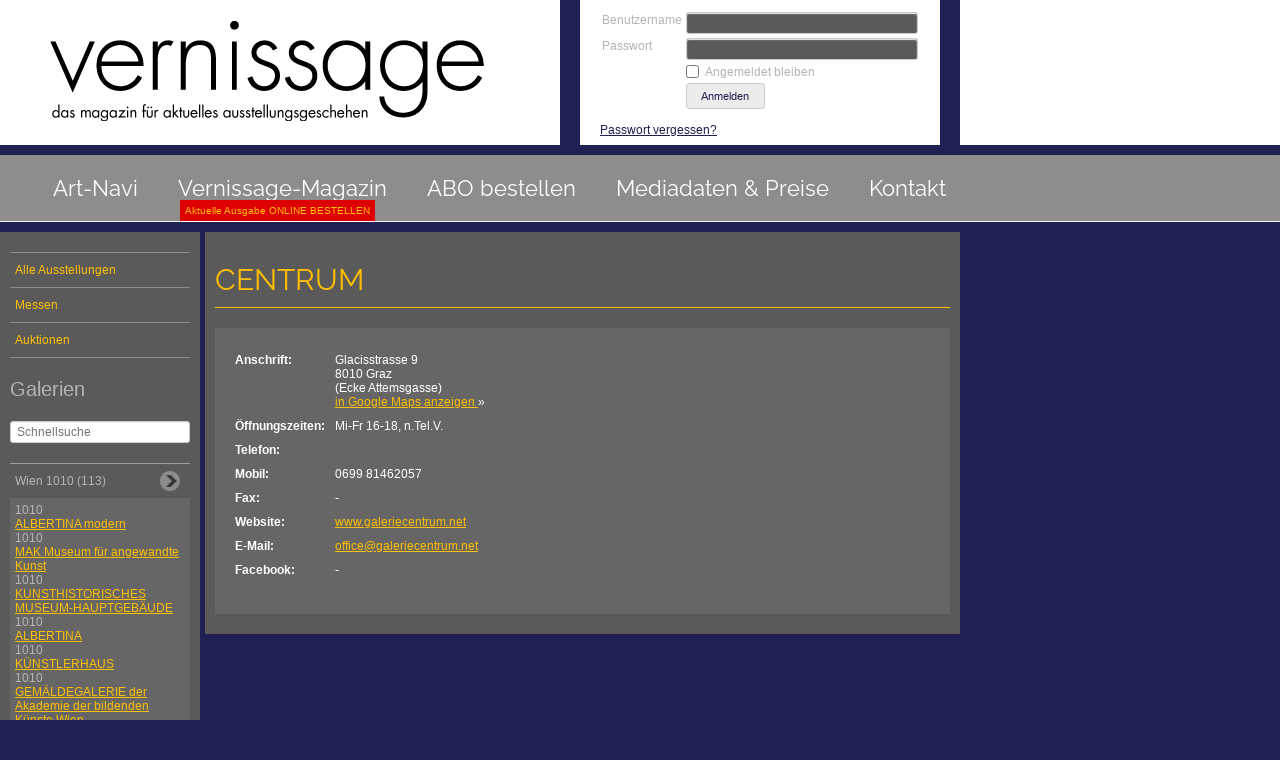

--- FILE ---
content_type: text/html; charset=utf-8
request_url: https://art-navi.at/index.php/galerie-detailansicht/galerie/481.html
body_size: 23186
content:
<!DOCTYPE html>
<html lang="de">
<head>

  <meta charset="utf-8">
  <title>CENTRUM, Informationen und Ausstellungen - Vernissage Kunstmagazin</title>
  <base href="https://art-navi.at/">

  <meta name="robots" content="index,follow">
  <meta name="description" content="">
  <meta name="keywords" content="">
  <meta name="generator" content="Contao Open Source CMS">

      <link rel="stylesheet" href="assets/css/dc7463b46e75.css">
    <script src="assets/js/198c117ea7a0.js"></script>
<script src="files/SCRIPTS/DR_bgpos.js"></script>
<script src="files/SCRIPTS/DR.js"></script>

<style>
/* raleway-regular - latin */
@font-face {
  font-family: 'Raleway';
  font-style: normal;
  font-weight: 400;
  src: url('/files/fonts/raleway-v28-latin-regular.eot'); /* IE9 Compat Modes */
  src: local(''),
       url('/files/fonts/raleway-v28-latin-regular.eot?#iefix') format('embedded-opentype'), /* IE6-IE8 */
       url('/files/fonts/raleway-v28-latin-regular.woff2') format('woff2'), /* Super Modern Browsers */
       url('/files/fonts/raleway-v28-latin-regular.woff') format('woff'), /* Modern Browsers */
       url('/files/fonts/raleway-v28-latin-regular.ttf') format('truetype'), /* Safari, Android, iOS */
       url('/files/fonts/raleway-v28-latin-regular.svg#Raleway') format('svg'); /* Legacy iOS */
}
</style>
  <!--[if lt IE 9]><script src="assets/html5shiv/3.6.2/html5shiv.js"></script><![endif]-->

</head>
<body id="top" class="mac chrome webkit ch131">

  <div id="wrapper">

          <header id="header">
        <div class="inside">
          
<div id="header_logo_login_container">
	<div id="header_logo">
		<a href="http://www.art-navi.at/index.php/Vernissage-kunstmagazin.html">
			<img src="files/LAYOUT/Vernissage_logo.gif" alt="Vernissage Art-Navi">
		</a>
	</div>
	<div id="header_login">
		
<!-- indexer::stop -->
<div class="mod_login two_column tableform login block">

  
  <form action="index.php/galerie-detailansicht/galerie/481.html" id="tl_login" method="post">
    <div class="formbody">
    
      <input type="hidden" name="FORM_SUBMIT" value="tl_login">
      <input type="hidden" name="REQUEST_TOKEN" value="be567482f7ff4001a534f148c99e58a5">
      <table>
        <tr class="row_0 row_first">
          <td class="col_0 col_first"><label for="username">Benutzername</label></td>
          <td class="col_1 col_last"><input type="text" name="username" id="username" class="text" value=""></td>
        </tr>
        <tr class="row_1">
          <td class="col_0 col_first"><label for="password">Passwort</label></td>
          <td class="col_1 col_last"><input type="password" name="password" id="password" class="text password" value=""></td>
        </tr>
                  <tr class="row_2">
            <td class="col_0 col_first">&nbsp;</td>
            <td class="col_1 col_last"><div class="checkbox_container"><input type="checkbox" name="autologin" id="autologin" value="1" class="checkbox"> <label for="autologin">Angemeldet bleiben</label></div></td>
          </tr>
                <tr class="row_3 row_last">
          <td class="col_0 col_first">&nbsp;</td>
          <td class="col_1 col_last"><div class="submit_container"><input type="submit" class="submit" value="Anmelden"></div></td>
        </tr>
      </table>
              <a href="index.php/passwort-vergessen.html" title="Passwort vergessen?">Passwort vergessen?</a>      
        
    </div>
  </form>

</div>
<!-- indexer::continue -->



	</div>
	<div class="clear"></div>
</div>
<!-- indexer::stop -->
<nav class="mod_navigation block">

  
  <a href="index.php/galerie-detailansicht/galerie/481.html#skipNavigation1" class="invisible">Navigation überspringen</a>

  
<ul class="level_1">
            <li class="trail art-navi first"><a href="index.php/art-Navi.html"  class="trail art-navi first">Art-Navi</a></li>
                <li class="startseite showOverlay"><a href="index.php/Vernissage-kunstmagazin.html"  class="startseite showOverlay">Vernissage-Magazin</a></li>
                <li><a href="index.php/abo-bestellen.html" >ABO bestellen</a></li>
                <li><a href="index.php/mediadaten-preise.html" >Mediadaten &amp; Preise</a></li>
                <li class="last"><a href="index.php/kontakt.html"  class="last">Kontakt</a></li>
      </ul>

  <a id="skipNavigation1" class="invisible">&nbsp;</a>

</nav>
<!-- indexer::continue -->

<a href="index.php/Vernissage-kunstmagazin.html" id="ausgabeonlinenavbutton">Aktuelle Ausgabe ONLINE BESTELLEN</a>
<div id="MagazinOverlay">
<div class="ce_image img-width-300 block">

  
  <figure class="image_container" style="padding:20px 0px 20px 50px;">

    
    <img src="files/CONTENT/00_STARTSEITE/2025_12/Vern375.jpg" width="1239" height="1683" alt="Aktuelle Ausgabe der Vernissage">

    
    
  </figure>

</div>
</div>        </div>
      </header>
    
    
    <div id="container">


              <aside id="left">
          <div class="inside">
            
<div class="mod_article block" id="galerien-kopie">

  
  
	


<a class="ausstellung_kat_nav" href="http://www.art-navi.at/index.php/art-Navi.html">Alle Ausstellungen</a>
<a class="ausstellung_kat_nav" href="http://www.art-navi.at/index.php/art-Navi/kategorie/messen.html">Messen</a>
<a class="ausstellung_kat_nav last" href="http://www.art-navi.at/index.php/art-Navi/kategorie/auktionen.html">Auktionen</a>

<h2>Galerien</h2>

<script src="/system/modules/modul_ausstellungen/assets/js/jquery.autocomplete.js"></script>
<script src="/system/modules/modul_ausstellungen/assets/js/jquery.accordion.js"></script>


<link type="text/css" rel="stylesheet" href="/system/modules/modul_ausstellungen/assets/js/gal_schnellsuche.css" />                  


<div class="form-group" style="margin:20px 0px;">
	<input type="text" class="form-control" id="schnellsuche" placeholder="Schnellsuche">
</div>


<section class="ce_accordionStart ce_accordion block ">
	  	<div class="toggler">Wien 1010 (113)</div>
  	<div class="accordion">
    	<div>
			<ul class="gal_country"> 		<li>
        				1010<br /><a href="index.php/galerie-detailansicht/galerie/5112.html">ALBERTINA modern</a>
		</li>
			<li>
        				1010<br /><a href="index.php/galerie-detailansicht/galerie/70.html">MAK Museum für angewandte Kunst</a>
		</li>
			<li>
        				1010<br /><a href="index.php/galerie-detailansicht/galerie/59.html">KUNSTHISTORISCHES MUSEUM-HAUPTGEBÄUDE</a>
		</li>
			<li>
        				1010<br /><a href="index.php/galerie-detailansicht/galerie/2.html">ALBERTINA</a>
		</li>
			<li>
        				1010<br /><a href="index.php/galerie-detailansicht/galerie/61.html">KÜNSTLERHAUS</a>
		</li>
			<li>
        				1010<br /><a href="index.php/galerie-detailansicht/galerie/595.html">GEMÄLDEGALERIE der Akademie der bildenden Künste Wien</a>
		</li>
			<li>
        				1010<br /><a href="index.php/galerie-detailansicht/galerie/91.html">SECESSION</a>
		</li>
			<li>
        				1010<br /><a href="index.php/galerie-detailansicht/galerie/1430.html">Naturhistorisches Museum</a>
		</li>
			<li>
        				1010<br /><a href="index.php/galerie-detailansicht/galerie/52.html">Kunstforum Wien</a>
		</li>
			<li>
        				1010<br /><a href="index.php/galerie-detailansicht/galerie/20.html">DOM MUSEUM WIEN</a>
		</li>
			<li>
        				1010<br /><a href="index.php/galerie-detailansicht/galerie/1367.html">Österr. Nationalbibliothek Prunksaal</a>
		</li>
			<li>
        				1010<br /><a href="index.php/galerie-detailansicht/galerie/5084.html">Museum Judenplatz</a>
		</li>
			<li>
        				1010<br /><a href="index.php/galerie-detailansicht/galerie/1361.html">Weltmuseum Wien</a>
		</li>
			<li>
        				1010<br /><a href="index.php/galerie-detailansicht/galerie/5124.html">Heidi Horten Collection</a>
		</li>
			<li>
        				1010<br /><a href="index.php/galerie-detailansicht/galerie/28.html">GALERIE AUGUSTIN am Lugeck</a>
		</li>
			<li>
        				1010<br /><a href="index.php/galerie-detailansicht/galerie/1373.html">Gallery AVATAR</a>
		</li>
			<li>
        				1010<br /><a href="index.php/galerie-detailansicht/galerie/1403.html">galerie artziwna</a>
		</li>
			<li>
        				1010<br /><a href="index.php/galerie-detailansicht/galerie/5149.html">WAM Wiener Aktionismus Museum</a>
		</li>
			<li>
        				1010<br /><a href="index.php/galerie-detailansicht/galerie/8.html">Wien Museum MUSA</a>
		</li>
			<li>
        				1010<br /><a href="index.php/galerie-detailansicht/galerie/347.html">ARTMARK</a>
		</li>
			<li>
        				1010<br /><a href="index.php/galerie-detailansicht/galerie/645.html">GALERIE BEI DER ALBERTINA ZETTER</a>
		</li>
			<li>
        				1010<br /><a href="index.php/galerie-detailansicht/galerie/1477.html">art moments</a>
		</li>
			<li>
        				1010<br /><a href="index.php/galerie-detailansicht/galerie/1133.html">AG18 Gallery</a>
		</li>
			<li>
        				1010<br /><a href="index.php/galerie-detailansicht/galerie/5094.html">ARTECONT </a>
		</li>
			<li>
        				1010<br /><a href="index.php/galerie-detailansicht/galerie/3.html">ALPHA</a>
		</li>
			<li>
        				1010<br /><a href="index.php/galerie-detailansicht/galerie/5103.html">AUSSTELLUNGSRAUM der Akademie der bildenden Künste Wien</a>
		</li>
			<li>
        				1010<br /><a href="index.php/galerie-detailansicht/galerie/5120.html">GALERIE AUGUSTIN Showroom</a>
		</li>
			<li>
        				1010<br /><a href="index.php/galerie-detailansicht/galerie/5125.html">Alte Schmiede</a>
		</li>
			<li>
        				1010<br /><a href="index.php/galerie-detailansicht/galerie/7.html">Bildraum 01</a>
		</li>
			<li>
        				1010<br /><a href="index.php/galerie-detailansicht/galerie/590.html">BEL ETAGE</a>
		</li>
			<li>
        				1010<br /><a href="index.php/galerie-detailansicht/galerie/5019.html">BEL ETAGE</a>
		</li>
			<li>
        				1010<br /><a href="index.php/galerie-detailansicht/galerie/5110.html">Galerie Susanne Bauer</a>
		</li>
			<li>
        				1010<br /><a href="index.php/galerie-detailansicht/galerie/5126.html">bahoe art house</a>
		</li>
			<li>
        				1010<br /><a href="index.php/galerie-detailansicht/galerie/937.html">bechter kastowsky galerie</a>
		</li>
			<li>
        				1010<br /><a href="index.php/galerie-detailansicht/galerie/5036.html">CRONE WIEN</a>
		</li>
			<li>
        				1010<br /><a href="index.php/galerie-detailansicht/galerie/15.html">CHOBOT</a>
		</li>
			<li>
        				1010<br /><a href="index.php/galerie-detailansicht/galerie/1445.html">Galerie C Michaela &amp; Christian Czaak</a>
		</li>
			<li>
        				1010<br /><a href="index.php/galerie-detailansicht/galerie/960.html">City-Antik Oliver Hunter</a>
		</li>
			<li>
        				1010<br /><a href="index.php/galerie-detailansicht/galerie/14.html">CHARIM GALERIE</a>
		</li>
			<li>
        				1010<br /><a href="index.php/galerie-detailansicht/galerie/17.html">DOROTHEUM GmbH &amp; Co KG</a>
		</li>
			<li>
        				1010<br /><a href="index.php/galerie-detailansicht/galerie/784.html">ecoart Galerie: ecolounge</a>
		</li>
			<li>
        				1010<br /><a href="index.php/galerie-detailansicht/galerie/787.html">Splitter Art</a>
		</li>
			<li>
        				1010<br /><a href="index.php/galerie-detailansicht/galerie/943.html">GALLERY EZZO</a>
		</li>
			<li>
        				1010<br /><a href="index.php/galerie-detailansicht/galerie/749.html">Galerie Frey Wien</a>
		</li>
			<li>
        				1010<br /><a href="index.php/galerie-detailansicht/galerie/22.html">LUKAS FEICHTNER GALERIE</a>
		</li>
			<li>
        				1010<br /><a href="index.php/galerie-detailansicht/galerie/24.html">Galerie GABRIEL</a>
		</li>
			<li>
        				1010<br /><a href="index.php/galerie-detailansicht/galerie/25.html">GALERIE 10</a>
		</li>
			<li>
        				1010<br /><a href="index.php/galerie-detailansicht/galerie/53.html">KUNSTHANDEL GIESE &amp; SCHWEIGER</a>
		</li>
			<li>
        				1010<br /><a href="index.php/galerie-detailansicht/galerie/39.html">ERNST HILGER Wien 1</a>
		</li>
			<li>
        				1010<br /><a href="index.php/galerie-detailansicht/galerie/5073.html">Galerie Gerald Hartinger - Spiegelgasse</a>
		</li>
			<li>
        				1010<br /><a href="index.php/galerie-detailansicht/galerie/1355.html">HILGER Ballgasse</a>
		</li>
			<li>
        				1010<br /><a href="index.php/galerie-detailansicht/galerie/1449.html">Kunsthandel Michaela Hitzenberger</a>
		</li>
			<li>
        				1010<br /><a href="index.php/galerie-detailansicht/galerie/38.html">HIEKE - KUNSTHANDEL </a>
		</li>
			<li>
        				1010<br /><a href="index.php/galerie-detailansicht/galerie/1036.html">HOFBURG KAISERAPPARTMENTS SISI MUSEUM, SILBERKAMMER</a>
		</li>
			<li>
        				1010<br /><a href="index.php/galerie-detailansicht/galerie/42.html">Galerie HUMMEL</a>
		</li>
			<li>
        				1010<br /><a href="index.php/galerie-detailansicht/galerie/36.html">KUNSTAUKTIONEN HASSFURTHER</a>
		</li>
			<li>
        				1010<br /><a href="index.php/galerie-detailansicht/galerie/1159.html">Galerie Gerald Hartinger - Seilergasse</a>
		</li>
			<li>
        				1010<br /><a href="index.php/galerie-detailansicht/galerie/46.html">JÜDISCHES MUSEUM WIEN</a>
		</li>
			<li>
        				1010<br /><a href="index.php/galerie-detailansicht/galerie/261.html">JÜNGER c/o TCI Consult</a>
		</li>
			<li>
        				1010<br /><a href="index.php/galerie-detailansicht/galerie/71.html">GALERIE MARTIN JANDA</a>
		</li>
			<li>
        				1010<br /><a href="index.php/galerie-detailansicht/galerie/1078.html">KONZETT</a>
		</li>
			<li>
        				1010<br /><a href="index.php/galerie-detailansicht/galerie/667.html">Auktionshaus im Kinsky GmbH</a>
		</li>
			<li>
        				1010<br /><a href="index.php/galerie-detailansicht/galerie/50.html">KRINZINGER</a>
		</li>
			<li>
        				1010<br /><a href="index.php/galerie-detailansicht/galerie/73.html">Galerie Sylvia Kovacek</a>
		</li>
			<li>
        				1010<br /><a href="index.php/galerie-detailansicht/galerie/1086.html">Krobath</a>
		</li>
			<li>
        				1010<br /><a href="index.php/galerie-detailansicht/galerie/284.html">KAIBLINGER - Galerie &amp; Kunsthandel</a>
		</li>
			<li>
        				1010<br /><a href="index.php/galerie-detailansicht/galerie/5145.html">KOVACEK &amp; ZETTER Plankengasse</a>
		</li>
			<li>
        				1010<br /><a href="index.php/galerie-detailansicht/galerie/32.html">KOVACEK &amp; ZETTER GmbH</a>
		</li>
			<li>
        				1010<br /><a href="index.php/galerie-detailansicht/galerie/1393.html">Galerie Lindengrün</a>
		</li>
			<li>
        				1010<br /><a href="index.php/galerie-detailansicht/galerie/64.html">LANG WIEN</a>
		</li>
			<li>
        				1010<br /><a href="index.php/galerie-detailansicht/galerie/5118.html">LA HONG Am RosaRosen Hof – Boutique &amp; Galerie</a>
		</li>
			<li>
        				1010<br /><a href="index.php/galerie-detailansicht/galerie/45.html">J. &amp; L. LOBMEYR GesmbH - 
ERSTES WIENER GLASMUSEUM</a>
		</li>
			<li>
        				1010<br /><a href="index.php/galerie-detailansicht/galerie/65.html">Galerie Emanuel Layr</a>
		</li>
			<li>
        				1010<br /><a href="index.php/galerie-detailansicht/galerie/5147.html">L.art VIENNA</a>
		</li>
			<li>
        				1010<br /><a href="index.php/galerie-detailansicht/galerie/1097.html">Mezzanin</a>
		</li>
			<li>
        				1010<br /><a href="index.php/galerie-detailansicht/galerie/379.html">Mario Mauroner Contemporary Art Vienna</a>
		</li>
			<li>
        				1010<br /><a href="index.php/galerie-detailansicht/galerie/1098.html">Galerie Meyer Kainer</a>
		</li>
			<li>
        				1010<br /><a href="index.php/galerie-detailansicht/galerie/69.html">MAGNET</a>
		</li>
			<li>
        				1010<br /><a href="index.php/galerie-detailansicht/galerie/1372.html">Mozarthaus Vienna</a>
		</li>
			<li>
        				1010<br /><a href="index.php/galerie-detailansicht/galerie/1293.html">Nitsch-Foundation</a>
		</li>
			<li>
        				1010<br /><a href="index.php/galerie-detailansicht/galerie/81.html">NÄCHST ST. STEPHAN ROSEMARIE SCHWARZWÄLDER</a>
		</li>
			<li>
        				1010<br /><a href="index.php/galerie-detailansicht/galerie/1094.html">Kunstraum Niederoesterreich</a>
		</li>
			<li>
        				1010<br /><a href="index.php/galerie-detailansicht/galerie/55.html">ORTH-BLAU Schmuck antik / zeitgenössisch </a>
		</li>
			<li>
        				1010<br /><a href="index.php/galerie-detailansicht/galerie/5039.html">Produzentengalerie Wien</a>
		</li>
			<li>
        				1010<br /><a href="index.php/galerie-detailansicht/galerie/56.html">GALERIE RUBERL</a>
		</li>
			<li>
        				1010<br /><a href="index.php/galerie-detailansicht/galerie/1272.html">Galerie Reinthaler</a>
		</li>
			<li>
        				1010<br /><a href="index.php/galerie-detailansicht/galerie/76.html">MUSEUM IM SCHOTTENSTIFT</a>
		</li>
			<li>
        				1010<br /><a href="index.php/galerie-detailansicht/galerie/1214.html">Atelier Saranova</a>
		</li>
			<li>
        				1010<br /><a href="index.php/galerie-detailansicht/galerie/5130.html">SUPPAN Schaulager</a>
		</li>
			<li>
        				1010<br /><a href="index.php/galerie-detailansicht/galerie/33.html">S7 &amp;#40;Seilerstätte 7&amp;#41;</a>
		</li>
			<li>
        				1010<br /><a href="index.php/galerie-detailansicht/galerie/1201.html">The gallery STEINER</a>
		</li>
			<li>
        				1010<br /><a href="index.php/galerie-detailansicht/galerie/1341.html">Galerie Sikabonyi</a>
		</li>
			<li>
        				1010<br /><a href="index.php/galerie-detailansicht/galerie/98.html">SUPPAN FINE ARTS - Zeitgenössische Kunst</a>
		</li>
			<li>
        				1010<br /><a href="index.php/galerie-detailansicht/galerie/1176.html">TONY SUBAL GALLERY</a>
		</li>
			<li>
        				1010<br /><a href="index.php/galerie-detailansicht/galerie/1353.html">Galerie STURM &amp; SCHOBER</a>
		</li>
			<li>
        				1010<br /><a href="index.php/galerie-detailansicht/galerie/90.html">SCHÜTZ Kunst &amp; Antiquitäten</a>
		</li>
			<li>
        				1010<br /><a href="index.php/galerie-detailansicht/galerie/1212.html">Galerie Szaal</a>
		</li>
			<li>
        				1010<br /><a href="index.php/galerie-detailansicht/galerie/5.html">AM STUBENTOR</a>
		</li>
			<li>
        				1010<br /><a href="index.php/galerie-detailansicht/galerie/1269.html">Silvia Steinek Galerie</a>
		</li>
			<li>
        				1010<br /><a href="index.php/galerie-detailansicht/galerie/97.html">Galerie Martin Suppan</a>
		</li>
			<li>
        				1010<br /><a href="index.php/galerie-detailansicht/galerie/92.html">SLAVIK Galerie für internationale zeitgenössische Schmuckkunst</a>
		</li>
			<li>
        				1010<br /><a href="index.php/galerie-detailansicht/galerie/1416.html">Galerie Time® &amp; Kulturkreis Wien®</a>
		</li>
			<li>
        				1010<br /><a href="index.php/galerie-detailansicht/galerie/1492.html">THESEUSTEMPEL</a>
		</li>
			<li>
        				1010<br /><a href="index.php/galerie-detailansicht/galerie/1499.html">gallery twenty-six</a>
		</li>
			<li>
        				1010<br /><a href="index.php/galerie-detailansicht/galerie/116.html">ÖSTERREICHISCHES THEATERMUSEUM</a>
		</li>
			<li>
        				1010<br /><a href="index.php/galerie-detailansicht/galerie/1391.html">Galerie Elisabeth &amp; Klaus Thoman</a>
		</li>
			<li>
        				1010<br /><a href="index.php/galerie-detailansicht/galerie/103.html">ULYSSES</a>
		</li>
			<li>
        				1010<br /><a href="index.php/galerie-detailansicht/galerie/104.html">V&amp;V</a>
		</li>
			<li>
        				1010<br /><a href="index.php/galerie-detailansicht/galerie/1270.html">Verbund-Zentrale, Vertikale Galerie</a>
		</li>
			<li>
        				1010<br /><a href="index.php/galerie-detailansicht/galerie/108.html">WIENERROITHER &amp; KOHLBACHER GMBH</a>
		</li>
			<li>
        				1010<br /><a href="index.php/galerie-detailansicht/galerie/1296.html">Kunstverein das weisse haus</a>
		</li>
			<li>
        				1010<br /><a href="index.php/galerie-detailansicht/galerie/652.html">white8 GALLERY</a>
		</li>
			<li>
        				1010<br /><a href="index.php/galerie-detailansicht/galerie/57.html">KUNSTHANDEL WIDDER</a>
		</li>
				</ul>
		</div>
	</div>
</section>    
<section class="ce_accordionStart ce_accordion block ">
	  	<div class="toggler">Wien 1018 (1)</div>
  	<div class="accordion">
    	<div>
			<ul class="gal_country"> 		<li>
        				1018<br /><a href="index.php/galerie-detailansicht/galerie/1216.html">WAGNER:WERK Museum Postsparkasse</a>
		</li>
				</ul>
		</div>
	</div>
</section>    
<section class="ce_accordionStart ce_accordion block ">
	  	<div class="toggler">Wien 1020 (6)</div>
  	<div class="accordion">
    	<div>
			<ul class="gal_country"> 		<li>
        				1020<br /><a href="index.php/galerie-detailansicht/galerie/5046.html">TBA21-Thyssen-Bornemisza Art Contemporary Augarten</a>
		</li>
			<li>
        				1020<br /><a href="index.php/galerie-detailansicht/galerie/1476.html">Porzellanmuseum im Augarten</a>
		</li>
			<li>
        				1020<br /><a href="index.php/galerie-detailansicht/galerie/1309.html">kunstraum BERNSTEINER</a>
		</li>
			<li>
        				1020<br /><a href="index.php/galerie-detailansicht/galerie/986.html">section.a</a>
		</li>
			<li>
        				1020<br /><a href="index.php/galerie-detailansicht/galerie/1048.html">GALERIE MICHAELA STOCK</a>
		</li>
			<li>
        				1020<br /><a href="index.php/galerie-detailansicht/galerie/5052.html">Studio Steinbrener/Dempf &amp; Huber</a>
		</li>
				</ul>
		</div>
	</div>
</section>    
<section class="ce_accordionStart ce_accordion block ">
	  	<div class="toggler">Wien 1030 (12)</div>
  	<div class="accordion">
    	<div>
			<ul class="gal_country"> 		<li>
        				1030<br /><a href="index.php/galerie-detailansicht/galerie/133.html">HEERESGESCHICHTLICHES MUSEUM</a>
		</li>
			<li>
        				1030<br /><a href="index.php/galerie-detailansicht/galerie/1390.html">Belvedere 21</a>
		</li>
			<li>
        				1030<br /><a href="index.php/galerie-detailansicht/galerie/136.html">BELVEDERE, Unteres Belvedere &amp; Orangerie</a>
		</li>
			<li>
        				1030<br /><a href="index.php/galerie-detailansicht/galerie/1043.html">BELVEDERE, Oberes Belvedere</a>
		</li>
			<li>
        				1030<br /><a href="index.php/galerie-detailansicht/galerie/715.html">KUNST HAUS WIEN. Museum Hundertwasser</a>
		</li>
			<li>
        				1030<br /><a href="index.php/galerie-detailansicht/galerie/1153.html">Arnold Schönberg Center</a>
		</li>
			<li>
        				1030<br /><a href="index.php/galerie-detailansicht/galerie/5131.html">FOTO ARSENAL WIEN</a>
		</li>
			<li>
        				1030<br /><a href="index.php/galerie-detailansicht/galerie/999.html">KLEINE GALERIE</a>
		</li>
			<li>
        				1030<br /><a href="index.php/galerie-detailansicht/galerie/980.html">Verein KunstPlatzl</a>
		</li>
			<li>
        				1030<br /><a href="index.php/galerie-detailansicht/galerie/5056.html">Salon modena ART</a>
		</li>
			<li>
        				1030<br /><a href="index.php/galerie-detailansicht/galerie/5104.html">pantoART Atelier Panto Trivkovic</a>
		</li>
			<li>
        				1030<br /><a href="index.php/galerie-detailansicht/galerie/608.html">Kunstraum WOHLLEB</a>
		</li>
				</ul>
		</div>
	</div>
</section>    
<section class="ce_accordionStart ce_accordion block ">
	  	<div class="toggler">Wien 1040 (21)</div>
  	<div class="accordion">
    	<div>
			<ul class="gal_country"> 		<li>
        				1040<br /><a href="index.php/galerie-detailansicht/galerie/146.html">WIEN MUSEUM</a>
		</li>
			<li>
        				1040<br /><a href="index.php/galerie-detailansicht/galerie/1348.html">Kunsthalle Wien Karlsplatz</a>
		</li>
			<li>
        				1040<br /><a href="index.php/galerie-detailansicht/galerie/143.html">GENERALI FOUNDATION</a>
		</li>
			<li>
        				1040<br /><a href="index.php/galerie-detailansicht/galerie/1493.html">AURORA-ART-GALLERY</a>
		</li>
			<li>
        				1040<br /><a href="index.php/galerie-detailansicht/galerie/1105.html">discotec.at</a>
		</li>
			<li>
        				1040<br /><a href="index.php/galerie-detailansicht/galerie/5121.html">DISTRICT4art</a>
		</li>
			<li>
        				1040<br /><a href="index.php/galerie-detailansicht/galerie/5098.html">Galerie FELIX HÖLLER</a>
		</li>
			<li>
        				1040<br /><a href="index.php/galerie-detailansicht/galerie/5024.html">IMPART CONTEMPORARY Showroom</a>
		</li>
			<li>
        				1040<br /><a href="index.php/galerie-detailansicht/galerie/5078.html">rauminhalt_harald bichler - space &amp; content</a>
		</li>
			<li>
        				1040<br /><a href="index.php/galerie-detailansicht/galerie/5005.html">ANDREA JÜNGER</a>
		</li>
			<li>
        				1040<br /><a href="index.php/galerie-detailansicht/galerie/5055.html">Galerie Lisa Kandlhofer</a>
		</li>
			<li>
        				1040<br /><a href="index.php/galerie-detailansicht/galerie/962.html">DAS KUNSTWERK</a>
		</li>
			<li>
        				1040<br /><a href="index.php/galerie-detailansicht/galerie/150.html">Patrick KOVACS Kunsthandel</a>
		</li>
			<li>
        				1040<br /><a href="index.php/galerie-detailansicht/galerie/5146.html">Galerie Künstlich</a>
		</li>
			<li>
        				1040<br /><a href="index.php/galerie-detailansicht/galerie/141.html">CHRISTINE KÖNIG GALERIE</a>
		</li>
			<li>
        				1040<br /><a href="index.php/galerie-detailansicht/galerie/144.html">LOMBARDI – KARGL FINE ARTS</a>
		</li>
			<li>
        				1040<br /><a href="index.php/galerie-detailansicht/galerie/5138.html"> Christine KÖNIG | CHAPTER III: DAS BILD UND SEIN BUCH</a>
		</li>
			<li>
        				1040<br /><a href="index.php/galerie-detailansicht/galerie/5090.html">KOENIG2 by_robbygreif</a>
		</li>
			<li>
        				1040<br /><a href="index.php/galerie-detailansicht/galerie/1101.html">Bernadette Rosa Müller</a>
		</li>
			<li>
        				1040<br /><a href="index.php/galerie-detailansicht/galerie/5148.html">Galerie Neuwirth</a>
		</li>
			<li>
        				1040<br /><a href="index.php/galerie-detailansicht/galerie/1092.html">Atelier Spornitz, Kunst Galerie Wien</a>
		</li>
				</ul>
		</div>
	</div>
</section>    
<section class="ce_accordionStart ce_accordion block ">
	  	<div class="toggler">Wien 1050 (3)</div>
  	<div class="accordion">
    	<div>
			<ul class="gal_country"> 		<li>
        				1050<br /><a href="index.php/galerie-detailansicht/galerie/1090.html">Brodmedia Galerie</a>
		</li>
			<li>
        				1050<br /><a href="index.php/galerie-detailansicht/galerie/553.html">Atelier für Malerei, Grafik und Kunst am Bau, Mag Art. Sybille Uitz</a>
		</li>
			<li>
        				1050<br /><a href="index.php/galerie-detailansicht/galerie/1371.html">Hinterland</a>
		</li>
				</ul>
		</div>
	</div>
</section>    
<section class="ce_accordionStart ce_accordion block ">
	  	<div class="toggler">Wien 1060 (13)</div>
  	<div class="accordion">
    	<div>
			<ul class="gal_country"> 		<li>
        				1060<br /><a href="index.php/galerie-detailansicht/galerie/1215.html">HAYDNHAUS</a>
		</li>
			<li>
        				1060<br /><a href="index.php/galerie-detailansicht/galerie/1327.html">CastYourArt &amp; PURPUR.ARCHITEKTUR</a>
		</li>
			<li>
        				1060<br /><a href="index.php/galerie-detailansicht/galerie/5093.html">eborangalerie wien</a>
		</li>
			<li>
        				1060<br /><a href="index.php/galerie-detailansicht/galerie/803.html">WIEN ENERGIE HAUS</a>
		</li>
			<li>
        				1060<br /><a href="index.php/galerie-detailansicht/galerie/162.html">IG BILDENDE KUNST</a>
		</li>
			<li>
        				1060<br /><a href="index.php/galerie-detailansicht/galerie/1345.html">Gerlinde Kosina</a>
		</li>
			<li>
        				1060<br /><a href="index.php/galerie-detailansicht/galerie/1271.html">Kunstbüro</a>
		</li>
			<li>
        				1060<br /><a href="index.php/galerie-detailansicht/galerie/163.html">KNOLL Galerie Wien</a>
		</li>
			<li>
        				1060<br /><a href="index.php/galerie-detailansicht/galerie/1087.html">Österr. Friedrich und Lillian Kiesler Privatstiftung</a>
		</li>
			<li>
        				1060<br /><a href="index.php/galerie-detailansicht/galerie/328.html">Galerie Lehner</a>
		</li>
			<li>
        				1060<br /><a href="index.php/galerie-detailansicht/galerie/151.html">NEUSSER</a>
		</li>
			<li>
        				1060<br /><a href="index.php/galerie-detailansicht/galerie/160.html">Galerie am Park</a>
		</li>
			<li>
        				1060<br /><a href="index.php/galerie-detailansicht/galerie/1336.html">Wiener Art Foundation</a>
		</li>
				</ul>
		</div>
	</div>
</section>    
<section class="ce_accordionStart ce_accordion block ">
	  	<div class="toggler">Wien 1070 (24)</div>
  	<div class="accordion">
    	<div>
			<ul class="gal_country"> 		<li>
        				1070<br /><a href="index.php/galerie-detailansicht/galerie/758.html">mumok Museum moderner Kunst Stiftung Ludwig Wien</a>
		</li>
			<li>
        				1070<br /><a href="index.php/galerie-detailansicht/galerie/179.html">LEOPOLD MUSEUM</a>
		</li>
			<li>
        				1070<br /><a href="index.php/galerie-detailansicht/galerie/696.html">Kunsthalle Wien</a>
		</li>
			<li>
        				1070<br /><a href="index.php/galerie-detailansicht/galerie/189.html">WestLicht. Schauplatz für Fotografie</a>
		</li>
			<li>
        				1070<br /><a href="index.php/galerie-detailansicht/galerie/181.html">ARCHITEKTURZENTRUM WIEN</a>
		</li>
			<li>
        				1070<br /><a href="index.php/galerie-detailansicht/galerie/1190.html">frei_raum Q21 exhibition space</a>
		</li>
			<li>
        				1070<br /><a href="index.php/galerie-detailansicht/galerie/771.html">ZOOM - Kindermuseum</a>
		</li>
			<li>
        				1070<br /><a href="index.php/galerie-detailansicht/galerie/699.html">ARTBITS Galerie &amp; Edition</a>
		</li>
			<li>
        				1070<br /><a href="index.php/galerie-detailansicht/galerie/5089.html">Galerie AMART</a>
		</li>
			<li>
        				1070<br /><a href="index.php/galerie-detailansicht/galerie/1317.html">BURN-IN Galerie im Gerngross, 2. OG</a>
		</li>
			<li>
        				1070<br /><a href="index.php/galerie-detailansicht/galerie/5009.html">Bildraum 07</a>
		</li>
			<li>
        				1070<br /><a href="index.php/galerie-detailansicht/galerie/173.html">RODLER GSCHWENTER GALLERY </a>
		</li>
			<li>
        				1070<br /><a href="index.php/galerie-detailansicht/galerie/5088.html">KUOKA im field - store &amp; bureau</a>
		</li>
			<li>
        				1070<br /><a href="index.php/galerie-detailansicht/galerie/177.html">MÖBEL MUSEUM WIEN</a>
		</li>
			<li>
        				1070<br /><a href="index.php/galerie-detailansicht/galerie/668.html">KRINZINGER SCHOTTENFELD</a>
		</li>
			<li>
        				1070<br /><a href="index.php/galerie-detailansicht/galerie/954.html">ART FOR SALE Studio Gitta Landgraf</a>
		</li>
			<li>
        				1070<br /><a href="index.php/galerie-detailansicht/galerie/1392.html">Atelier Martinz</a>
		</li>
			<li>
        				1070<br /><a href="index.php/galerie-detailansicht/galerie/1365.html">art:phalanx - Kunst- und Kommunikationsbüro</a>
		</li>
			<li>
        				1070<br /><a href="index.php/galerie-detailansicht/galerie/186.html">PLANK</a>
		</li>
			<li>
        				1070<br /><a href="index.php/galerie-detailansicht/galerie/187.html">REIFFENSTEIN</a>
		</li>
			<li>
        				1070<br /><a href="index.php/galerie-detailansicht/galerie/176.html">HERWIG MARIA STARK</a>
		</li>
			<li>
        				1070<br /><a href="index.php/galerie-detailansicht/galerie/191.html">HUBERT WINTER</a>
		</li>
			<li>
        				1070<br /><a href="index.php/galerie-detailansicht/galerie/1380.html">Zeitvertrieb Gallery</a>
		</li>
			<li>
        				1070<br /><a href="index.php/galerie-detailansicht/galerie/1226.html">zs art galerie</a>
		</li>
				</ul>
		</div>
	</div>
</section>    
<section class="ce_accordionStart ce_accordion block ">
	  	<div class="toggler">Wien 1080 (4)</div>
  	<div class="accordion">
    	<div>
			<ul class="gal_country"> 		<li>
        				1080<br /><a href="index.php/galerie-detailansicht/galerie/195.html">Österr. MUSEUM FÜR VOLKSKUNDE Gartenpalais Schönborn</a>
		</li>
			<li>
        				1080<br /><a href="index.php/galerie-detailansicht/galerie/1283.html">Slow. Kulturzentrum KOROTAN</a>
		</li>
			<li>
        				1080<br /><a href="index.php/galerie-detailansicht/galerie/1042.html">GALERIE AM ROTEN HOF</a>
		</li>
			<li>
        				1080<br /><a href="index.php/galerie-detailansicht/galerie/192.html">Galerie Serafin</a>
		</li>
				</ul>
		</div>
	</div>
</section>    
<section class="ce_accordionStart ce_accordion block ">
	  	<div class="toggler">Wien 1090 (15)</div>
  	<div class="accordion">
    	<div>
			<ul class="gal_country"> 		<li>
        				1090<br /><a href="index.php/galerie-detailansicht/galerie/206.html">Gartenpalais LIECHTENSTEIN</a>
		</li>
			<li>
        				1090<br /><a href="index.php/galerie-detailansicht/galerie/209.html">SIGMUND FREUD MUSEUM</a>
		</li>
			<li>
        				1090<br /><a href="index.php/galerie-detailansicht/galerie/201.html">GELDMUSEUM DER OESTERR. NATIONALBANK</a>
		</li>
			<li>
        				1090<br /><a href="index.php/galerie-detailansicht/galerie/1413.html">amani gallery</a>
		</li>
			<li>
        				1090<br /><a href="index.php/galerie-detailansicht/galerie/972.html">Fortuna Galerie</a>
		</li>
			<li>
        				1090<br /><a href="index.php/galerie-detailansicht/galerie/1399.html">Atelier of fine arts  Erich Handlos</a>
		</li>
			<li>
        				1090<br /><a href="index.php/galerie-detailansicht/galerie/199.html">FOTOGALERIE WIEN</a>
		</li>
			<li>
        				1090<br /><a href="index.php/galerie-detailansicht/galerie/198.html">Wien Energie GmbH</a>
		</li>
			<li>
        				1090<br /><a href="index.php/galerie-detailansicht/galerie/202.html">GERERSDORFER</a>
		</li>
			<li>
        				1090<br /><a href="index.php/galerie-detailansicht/galerie/5027.html">JOSEPHINUM - Sammlungen der medizinischen Universität Wien</a>
		</li>
			<li>
        				1090<br /><a href="index.php/galerie-detailansicht/galerie/205.html">KUNSTHALLE EXNERGASSE</a>
		</li>
			<li>
        				1090<br /><a href="index.php/galerie-detailansicht/galerie/207.html">menzel. Galerie Nordafrika</a>
		</li>
			<li>
        				1090<br /><a href="index.php/galerie-detailansicht/galerie/1229.html">Kunsthandel &amp; Schauräume Steinek</a>
		</li>
			<li>
        				1090<br /><a href="index.php/galerie-detailansicht/galerie/825.html">KUNSTHANDEL / RAHMENFACHHANDEL STOCK</a>
		</li>
			<li>
        				1090<br /><a href="index.php/galerie-detailansicht/galerie/1342.html">ARTUNITED</a>
		</li>
				</ul>
		</div>
	</div>
</section>    
<section class="ce_accordionStart ce_accordion block ">
	  	<div class="toggler">Wien 1100 (7)</div>
  	<div class="accordion">
    	<div>
			<ul class="gal_country"> 		<li>
        				1100<br /><a href="index.php/galerie-detailansicht/galerie/1128.html">ANZENBERGER GALLERY</a>
		</li>
			<li>
        				1100<br /><a href="index.php/galerie-detailansicht/galerie/5096.html">Bildraum Studio</a>
		</li>
			<li>
        				1100<br /><a href="index.php/galerie-detailansicht/galerie/210.html">Kulturverband Favoriten</a>
		</li>
			<li>
        				1100<br /><a href="index.php/galerie-detailansicht/galerie/818.html">JOHANNES FABER</a>
		</li>
			<li>
        				1100<br /><a href="index.php/galerie-detailansicht/galerie/1441.html">OstLicht. Galerie für Fotografie</a>
		</li>
			<li>
        				1100<br /><a href="index.php/galerie-detailansicht/galerie/5043.html">photon gallery</a>
		</li>
			<li>
        				1100<br /><a href="index.php/galerie-detailansicht/galerie/5060.html">RESSLER KUNST AUKTIONEN GmbH</a>
		</li>
				</ul>
		</div>
	</div>
</section>    
<section class="ce_accordionStart ce_accordion block ">
	  	<div class="toggler">Wien 1120 (2)</div>
  	<div class="accordion">
    	<div>
			<ul class="gal_country"> 		<li>
        				1120<br /><a href="index.php/galerie-detailansicht/galerie/1415.html">ip.forum im ipcenter.at</a>
		</li>
			<li>
        				1120<br /><a href="index.php/galerie-detailansicht/galerie/993.html">ATELIER ELISABETH OLIVIER</a>
		</li>
				</ul>
		</div>
	</div>
</section>    
<section class="ce_accordionStart ce_accordion block ">
	  	<div class="toggler">Wien 1130 (4)</div>
  	<div class="accordion">
    	<div>
			<ul class="gal_country"> 		<li>
        				1130<br /><a href="index.php/galerie-detailansicht/galerie/212.html">Schloß Schönbrunn Kultur- und Betriebsges.m.b.H.</a>
		</li>
			<li>
        				1130<br /><a href="index.php/galerie-detailansicht/galerie/213.html">HERMESVILLA</a>
		</li>
			<li>
        				1130<br /><a href="index.php/galerie-detailansicht/galerie/5063.html">KAISERLICHE WAGENBURG WIEN</a>
		</li>
			<li>
        				1130<br /><a href="index.php/galerie-detailansicht/galerie/1266.html">Kunsthandel Keil</a>
		</li>
				</ul>
		</div>
	</div>
</section>    
<section class="ce_accordionStart ce_accordion block ">
	  	<div class="toggler">Wien 1140 (6)</div>
  	<div class="accordion">
    	<div>
			<ul class="gal_country"> 		<li>
        				1140<br /><a href="index.php/galerie-detailansicht/galerie/217.html">TECHNISCHES MUSEUM WIEN</a>
		</li>
			<li>
        				1140<br /><a href="index.php/galerie-detailansicht/galerie/1168.html">Bezirksmuseum Penzing</a>
		</li>
			<li>
        				1140<br /><a href="index.php/galerie-detailansicht/galerie/1183.html">Galerie Ernst FUCHS - Otto Wagner Villa</a>
		</li>
			<li>
        				1140<br /><a href="index.php/galerie-detailansicht/galerie/1332.html">KONTUR</a>
		</li>
			<li>
        				1140<br /><a href="index.php/galerie-detailansicht/galerie/1029.html">ATELIER HANNO KARLHUBER</a>
		</li>
			<li>
        				1140<br /><a href="index.php/galerie-detailansicht/galerie/1055.html">KUNSTHAUS RUMPF</a>
		</li>
				</ul>
		</div>
	</div>
</section>    
<section class="ce_accordionStart ce_accordion block ">
	  	<div class="toggler">Wien 1160 (4)</div>
  	<div class="accordion">
    	<div>
			<ul class="gal_country"> 		<li>
        				1160<br /><a href="index.php/galerie-detailansicht/galerie/221.html">GALERIE 16</a>
		</li>
			<li>
        				1160<br /><a href="index.php/galerie-detailansicht/galerie/942.html">SOHO STUDIOS</a>
		</li>
			<li>
        				1160<br /><a href="index.php/galerie-detailansicht/galerie/1102.html">KLEINOWITZ-art</a>
		</li>
			<li>
        				1160<br /><a href="index.php/galerie-detailansicht/galerie/1131.html">Verein ::kunst.projekte:: der [galerie]studio38</a>
		</li>
				</ul>
		</div>
	</div>
</section>    
<section class="ce_accordionStart ce_accordion block ">
	  	<div class="toggler">Wien 1170 (2)</div>
  	<div class="accordion">
    	<div>
			<ul class="gal_country"> 		<li>
        				1170<br /><a href="index.php/galerie-detailansicht/galerie/5134.html">Galerie Contemplor</a>
		</li>
			<li>
        				1170<br /><a href="index.php/galerie-detailansicht/galerie/222.html">MANGO TANGO</a>
		</li>
				</ul>
		</div>
	</div>
</section>    
<section class="ce_accordionStart ce_accordion block ">
	  	<div class="toggler">Wien 1180 (3)</div>
  	<div class="accordion">
    	<div>
			<ul class="gal_country"> 		<li>
        				1180<br /><a href="index.php/galerie-detailansicht/galerie/1508.html">MAK-Expositur Geymüllerschlössel</a>
		</li>
			<li>
        				1180<br /><a href="index.php/galerie-detailansicht/galerie/5154.html">Art Atelier Daniel Amberg</a>
		</li>
			<li>
        				1180<br /><a href="index.php/galerie-detailansicht/galerie/194.html">Galerie &amp; Kunsthandel HARTL</a>
		</li>
				</ul>
		</div>
	</div>
</section>    
<section class="ce_accordionStart ce_accordion block ">
	  	<div class="toggler">Wien 1190 (3)</div>
  	<div class="accordion">
    	<div>
			<ul class="gal_country"> 		<li>
        				1190<br /><a href="index.php/galerie-detailansicht/galerie/1287.html">Bezirksmuseum DÖBLINGVilla Wertheim</a>
		</li>
			<li>
        				1190<br /><a href="index.php/galerie-detailansicht/galerie/1023.html">Atelier Villa Windknospe</a>
		</li>
			<li>
        				1190<br /><a href="index.php/galerie-detailansicht/galerie/673.html">StudioGalerie</a>
		</li>
				</ul>
		</div>
	</div>
</section>    
<section class="ce_accordionStart ce_accordion block ">
	  	<div class="toggler">Wien 1210 (1)</div>
  	<div class="accordion">
    	<div>
			<ul class="gal_country"> 		<li>
        				1210<br /><a href="index.php/galerie-detailansicht/galerie/1019.html">GALERIE VANIC</a>
		</li>
				</ul>
		</div>
	</div>
</section>    
<section class="ce_accordionStart ce_accordion block ">
	  	<div class="toggler">Wien 1220 (5)</div>
  	<div class="accordion">
    	<div>
			<ul class="gal_country"> 		<li>
        				1220<br /><a href="index.php/galerie-detailansicht/galerie/852.html">STRABAG KUNSTFORUM</a>
		</li>
			<li>
        				1220<br /><a href="index.php/galerie-detailansicht/galerie/1490.html">Kunstfabrik &amp;#40;stadlau&amp;#41;</a>
		</li>
			<li>
        				1220<br /><a href="index.php/galerie-detailansicht/galerie/552.html">Rosina REKIRSCH</a>
		</li>
			<li>
        				1220<br /><a href="index.php/galerie-detailansicht/galerie/823.html">GIRONCOLI-KRISTALL 
im STRABAG HAUS</a>
		</li>
			<li>
        				1220<br /><a href="index.php/galerie-detailansicht/galerie/1014.html">YOLY MAURER</a>
		</li>
				</ul>
		</div>
	</div>
</section>    
<section class="ce_accordionStart ce_accordion block ">
	  	<div class="toggler">Wien 1230 (5)</div>
  	<div class="accordion">
    	<div>
			<ul class="gal_country"> 		<li>
        				1230<br /><a href="index.php/galerie-detailansicht/galerie/29.html">Info Karl Stark, ehem. galerie austria</a>
		</li>
			<li>
        				1230<br /><a href="index.php/galerie-detailansicht/galerie/1016.html">Kunstverein ART 23</a>
		</li>
			<li>
        				1230<br /><a href="index.php/galerie-detailansicht/galerie/1236.html">BROTWAY - Backzentrum DerMann</a>
		</li>
			<li>
        				1230<br /><a href="index.php/galerie-detailansicht/galerie/214.html">KUNSTRAUM DR. DAVID</a>
		</li>
			<li>
        				1230<br /><a href="index.php/galerie-detailansicht/galerie/5049.html">Atelier Eva Meloun</a>
		</li>
				</ul>
		</div>
	</div>
</section>    
<section class="ce_accordionStart ce_accordion block">
	  	<div class="toggler">Niederösterreich (114)</div>
  	<div class="accordion">
    	<div>
			<ul class="gal_country">
            	            	<li>
					2000<br /><a href="index.php/galerie-detailansicht/galerie/1434.html">Atelier Peter GRUNDTNER</a>
                </li>
                            	<li>
					2000<br /><a href="index.php/galerie-detailansicht/galerie/956.html">ATELIER WHG Helga Berger</a>
                </li>
                            	<li>
					2000<br /><a href="index.php/galerie-detailansicht/galerie/945.html">GALERIE ZUM ALTEN RATHAUS</a>
                </li>
                            	<li>
					2013<br /><a href="index.php/galerie-detailansicht/galerie/234.html">galerie untergrub</a>
                </li>
                            	<li>
					2020<br /><a href="index.php/galerie-detailansicht/galerie/1138.html">grenzART</a>
                </li>
                            	<li>
					2062<br /><a href="index.php/galerie-detailansicht/galerie/1021.html">KULTARTpulkautal</a>
                </li>
                            	<li>
					2073<br /><a href="index.php/galerie-detailansicht/galerie/1238.html">Atelier ARTani, Anita Windhager</a>
                </li>
                            	<li>
					2082<br /><a href="index.php/galerie-detailansicht/galerie/1448.html">KULTUR•PUNKT HARDEGG</a>
                </li>
                            	<li>
					2103<br /><a href="index.php/galerie-detailansicht/galerie/866.html">ATELIER MARTINA SCHETTINA</a>
                </li>
                            	<li>
					2103<br /><a href="index.php/galerie-detailansicht/galerie/1224.html">Fine-Art 31</a>
                </li>
                            	<li>
					2103<br /><a href="index.php/galerie-detailansicht/galerie/1459.html">galerie-le-art</a>
                </li>
                            	<li>
					2103<br /><a href="index.php/galerie-detailansicht/galerie/238.html">LANGENZERSDORF MUSEUM</a>
                </li>
                            	<li>
					2115<br /><a href="index.php/galerie-detailansicht/galerie/1264.html">wolf´s@rt - kunst – WOLF Roman</a>
                </li>
                            	<li>
					2120<br /><a href="index.php/galerie-detailansicht/galerie/1377.html">Galerie im ATELIERstaudinger</a>
                </li>
                            	<li>
					2130<br /><a href="index.php/galerie-detailansicht/galerie/5109.html">Kunstverein Mistelbach</a>
                </li>
                            	<li>
					2130<br /><a href="index.php/galerie-detailansicht/galerie/1126.html">nitsch museum</a>
                </li>
                            	<li>
					2143<br /><a href="index.php/galerie-detailansicht/galerie/9.html">BRIGITTA KNOLL </a>
                </li>
                            	<li>
					2225<br /><a href="index.php/galerie-detailansicht/galerie/931.html">ATELIER FRANZ RAUSCHER</a>
                </li>
                            	<li>
					2292<br /><a href="index.php/galerie-detailansicht/galerie/5123.html">Galerie Nordweg</a>
                </li>
                            	<li>
					2292<br /><a href="index.php/galerie-detailansicht/galerie/5064.html">SCHLOSS NIEDERWEIDEN</a>
                </li>
                            	<li>
					2294<br /><a href="index.php/galerie-detailansicht/galerie/5062.html">SCHLOSS HOF</a>
                </li>
                            	<li>
					2301<br /><a href="index.php/galerie-detailansicht/galerie/5012.html">ATELIER UNGER-ART - Regina Unger</a>
                </li>
                            	<li>
					2340<br /><a href="index.php/galerie-detailansicht/galerie/254.html">GALERIE VIENNA</a>
                </li>
                            	<li>
					2340<br /><a href="index.php/galerie-detailansicht/galerie/251.html">KUNST IM RAUM </a>
                </li>
                            	<li>
					2340<br /><a href="index.php/galerie-detailansicht/galerie/248.html">kunstraumarcade</a>
                </li>
                            	<li>
					2340<br /><a href="index.php/galerie-detailansicht/galerie/1161.html">Monika Mori</a>
                </li>
                            	<li>
					2345<br /><a href="index.php/galerie-detailansicht/galerie/1107.html">ATELIER  mARTina LEHNER</a>
                </li>
                            	<li>
					2345<br /><a href="index.php/galerie-detailansicht/galerie/1245.html">Atelier BUNKA-PEKLAR</a>
                </li>
                            	<li>
					2380<br /><a href="index.php/galerie-detailansicht/galerie/1118.html">Atelier MERK</a>
                </li>
                            	<li>
					2380<br /><a href="index.php/galerie-detailansicht/galerie/5021.html">galerie michaela seif</a>
                </li>
                            	<li>
					2380<br /><a href="index.php/galerie-detailansicht/galerie/255.html">HANS FRONIUS MUSEUM</a>
                </li>
                            	<li>
					2384<br /><a href="index.php/galerie-detailansicht/galerie/5008.html">Kunstort - Ausstellungsraum</a>
                </li>
                            	<li>
					2401<br /><a href="index.php/galerie-detailansicht/galerie/256.html">MUSEUM DER PHOTOGRAPHIE</a>
                </li>
                            	<li>
					2410<br /><a href="index.php/galerie-detailansicht/galerie/5079.html">Galerie Werkstatt OTTO</a>
                </li>
                            	<li>
					2424<br /><a href="index.php/galerie-detailansicht/galerie/1394.html">Atelier am Friedrichshof - Marina Horvath</a>
                </li>
                            	<li>
					2462<br /><a href="index.php/galerie-detailansicht/galerie/1103.html">Atelier 66</a>
                </li>
                            	<li>
					2483<br /><a href="index.php/galerie-detailansicht/galerie/5051.html">Empire of Glass / Glasmuseum „Die gläserne Burg“ / Glasgalerie / Kuchlerhaus GmbH </a>
                </li>
                            	<li>
					2500<br /><a href="index.php/galerie-detailansicht/galerie/1268.html">ARNULF RAINER MUSEUM</a>
                </li>
                            	<li>
					2500<br /><a href="index.php/galerie-detailansicht/galerie/5106.html">Kaiserhaus Baden</a>
                </li>
                            	<li>
					2500<br /><a href="index.php/galerie-detailansicht/galerie/262.html">KUNSTVEREIN BADEN</a>
                </li>
                            	<li>
					2544<br /><a href="index.php/galerie-detailansicht/galerie/815.html">Birgit Risavy  -  Atelier BRS-Design</a>
                </li>
                            	<li>
					2544<br /><a href="index.php/galerie-detailansicht/galerie/5041.html">Österreichs größte Straßengalerie</a>
                </li>
                            	<li>
					2620<br /><a href="index.php/galerie-detailansicht/galerie/1181.html">Martha Th. Kerschhofer</a>
                </li>
                            	<li>
					2640<br /><a href="index.php/galerie-detailansicht/galerie/264.html">SEIDL-GALERIE - GUT GASTEIL</a>
                </li>
                            	<li>
					2651<br /><a href="index.php/galerie-detailansicht/galerie/1433.html">Galerie 5er Haus</a>
                </li>
                            	<li>
					2700<br /><a href="index.php/galerie-detailansicht/galerie/265.html">DOM GALERIE GABRIELLA KOLESA</a>
                </li>
                            	<li>
					2700<br /><a href="index.php/galerie-detailansicht/galerie/266.html">IMPACT GALERIE, HUTTERER GmbH</a>
                </li>
                            	<li>
					2700<br /><a href="index.php/galerie-detailansicht/galerie/268.html">Museum ST. PETER AN DER SPERR</a>
                </li>
                            	<li>
					2721<br /><a href="index.php/galerie-detailansicht/galerie/1262.html">Blau-Gelbe -Viertelsgalerie im Schloss Fischau</a>
                </li>
                            	<li>
					2734<br /><a href="index.php/galerie-detailansicht/galerie/5127.html">Kunstraum Konrad</a>
                </li>
                            	<li>
					2761<br /><a href="index.php/galerie-detailansicht/galerie/888.html">GAUERMANNMUSEUM</a>
                </li>
                            	<li>
					3001<br /><a href="index.php/galerie-detailansicht/galerie/270.html">TULBINGER KOGEL</a>
                </li>
                            	<li>
					3034<br /><a href="index.php/galerie-detailansicht/galerie/1302.html">Kunsthandel DI Stephan Wolf</a>
                </li>
                            	<li>
					3040<br /><a href="index.php/galerie-detailansicht/galerie/272.html">GALERIE AM LIEGLWEG</a>
                </li>
                            	<li>
					3062<br /><a href="index.php/galerie-detailansicht/galerie/1376.html">Galerie M</a>
                </li>
                            	<li>
					3071<br /><a href="index.php/galerie-detailansicht/galerie/1299.html">Art Room Würth Austria</a>
                </li>
                            	<li>
					3100<br /><a href="index.php/galerie-detailansicht/galerie/279.html">GALERIE MARINGER</a>
                </li>
                            	<li>
					3100<br /><a href="index.php/galerie-detailansicht/galerie/1384.html">KUNST:WERK</a>
                </li>
                            	<li>
					3100<br /><a href="index.php/galerie-detailansicht/galerie/276.html">Museum NIEDERÖSTERREICH</a>
                </li>
                            	<li>
					3100<br /><a href="index.php/galerie-detailansicht/galerie/275.html">NÖ DOKUMENTATIONSZENTRUM FÜR MODERNE KUNST</a>
                </li>
                            	<li>
					3104<br /><a href="index.php/galerie-detailansicht/galerie/662.html">HOFGALERIE FIGL, Dkfm. Anton und Florian Figl</a>
                </li>
                            	<li>
					3109<br /><a href="index.php/galerie-detailansicht/galerie/278.html">Ausstellungsbrücke</a>
                </li>
                            	<li>
					3109<br /><a href="index.php/galerie-detailansicht/galerie/814.html">KUNST IM ÖFFENTLICHEN RAUM NIEDERÖSTERREICH</a>
                </li>
                            	<li>
					3130<br /><a href="index.php/galerie-detailansicht/galerie/768.html">Schupfengalerie KunstAtelier Remi</a>
                </li>
                            	<li>
					3160<br /><a href="index.php/galerie-detailansicht/galerie/1374.html">Atelier Knochenarbeit</a>
                </li>
                            	<li>
					3202<br /><a href="index.php/galerie-detailansicht/galerie/716.html">Bürger- und Gemeindezentrum</a>
                </li>
                            	<li>
					3300<br /><a href="index.php/galerie-detailansicht/galerie/5007.html">Rathausgalerie Amstetten</a>
                </li>
                            	<li>
					3340<br /><a href="index.php/galerie-detailansicht/galerie/843.html">STADTGALERIE - raumimpuls</a>
                </li>
                            	<li>
					3352<br /><a href="index.php/galerie-detailansicht/galerie/1243.html">blaugelbe Viertelsgalerie im Schloss ST. PETER/AU</a>
                </li>
                            	<li>
					3363<br /><a href="index.php/galerie-detailansicht/galerie/1501.html">Schloss Ulmerfeld</a>
                </li>
                            	<li>
					3380<br /><a href="index.php/galerie-detailansicht/galerie/197.html">Kokoschka Museum Pöchlarn</a>
                </li>
                            	<li>
					3382<br /><a href="index.php/galerie-detailansicht/galerie/5044.html">SCHALLABURG</a>
                </li>
                            	<li>
					3400<br /><a href="index.php/galerie-detailansicht/galerie/295.html">ALBERTINA Klosterneuburg</a>
                </li>
                            	<li>
					3400<br /><a href="index.php/galerie-detailansicht/galerie/1291.html">galerie gugging</a>
                </li>
                            	<li>
					3400<br /><a href="index.php/galerie-detailansicht/galerie/1206.html">museum gugging</a>
                </li>
                            	<li>
					3400<br /><a href="index.php/galerie-detailansicht/galerie/1.html">Stadtmuseum Klosterneuburg</a>
                </li>
                            	<li>
					3400<br /><a href="index.php/galerie-detailansicht/galerie/290.html">STIFT KLOSTERNEUBURG</a>
                </li>
                            	<li>
					3411<br /><a href="index.php/galerie-detailansicht/galerie/862.html">Künstlerbund Klosterneuburg</a>
                </li>
                            	<li>
					3420<br /><a href="index.php/galerie-detailansicht/galerie/1306.html">Werner SZENDI</a>
                </li>
                            	<li>
					3430<br /><a href="index.php/galerie-detailansicht/galerie/297.html">EGON SCHIELE-MUSEUM</a>
                </li>
                            	<li>
					3430<br /><a href="index.php/galerie-detailansicht/galerie/5097.html">Kunstwerkstatt Tulln</a>
                </li>
                            	<li>
					3451<br /><a href="index.php/galerie-detailansicht/galerie/1510.html">Antikhof Figl</a>
                </li>
                            	<li>
					3470<br /><a href="index.php/galerie-detailansicht/galerie/5108.html">Galerie Kellergasse Thal</a>
                </li>
                            	<li>
					3481<br /><a href="index.php/galerie-detailansicht/galerie/639.html">SCHLOSS THÜRNTHAL</a>
                </li>
                            	<li>
					3482<br /><a href="index.php/galerie-detailansicht/galerie/1297.html">Kunstraum Am Berg</a>
                </li>
                            	<li>
					3484<br /><a href="index.php/galerie-detailansicht/galerie/1191.html">Atelier Galerie</a>
                </li>
                            	<li>
					3491<br /><a href="index.php/galerie-detailansicht/galerie/1259.html">Weinkontraste Vinothek Strass im Strassertale</a>
                </li>
                            	<li>
					3500<br /><a href="index.php/galerie-detailansicht/galerie/300.html">ARTOTHEK NIEDERÖSTERREICH</a>
                </li>
                            	<li>
					3500<br /><a href="index.php/galerie-detailansicht/galerie/301.html">DONAU-UNIVERSITÄT KREMS Campus Cultur</a>
                </li>
                            	<li>
					3500<br /><a href="index.php/galerie-detailansicht/galerie/1204.html">Forum Frohner</a>
                </li>
                            	<li>
					3500<br /><a href="index.php/galerie-detailansicht/galerie/306.html">GALERIE GÖTTLICHER</a>
                </li>
                            	<li>
					3500<br /><a href="index.php/galerie-detailansicht/galerie/304.html">GALERIE KOPRIVA</a>
                </li>
                            	<li>
					3500<br /><a href="index.php/galerie-detailansicht/galerie/303.html">Galerie STADTPARK</a>
                </li>
                            	<li>
					3500<br /><a href="index.php/galerie-detailansicht/galerie/742.html">galeriekrems im museumkrems</a>
                </li>
                            	<li>
					3500<br /><a href="index.php/galerie-detailansicht/galerie/1169.html">Karikaturmuseum Krems</a>
                </li>
                            	<li>
					3500<br /><a href="index.php/galerie-detailansicht/galerie/879.html">KULTUR MITTE</a>
                </li>
                            	<li>
					3500<br /><a href="index.php/galerie-detailansicht/galerie/307.html">Kunsthalle Krems</a>
                </li>
                            	<li>
					3500<br /><a href="index.php/galerie-detailansicht/galerie/5128.html">Landesgalerie Niederösterreich</a>
                </li>
                            	<li>
					3500<br /><a href="index.php/galerie-detailansicht/galerie/309.html">MOTORRAD-MUSEUM KREMS-EGELSEE</a>
                </li>
                            	<li>
					3508<br /><a href="index.php/galerie-detailansicht/galerie/770.html">ATELIER SISA - Art Larson</a>
                </li>
                            	<li>
					3508<br /><a href="index.php/galerie-detailansicht/galerie/633.html">W. Kienzl Museum Schauplatz Evangelimann</a>
                </li>
                            	<li>
					3562<br /><a href="index.php/galerie-detailansicht/galerie/737.html">Galerie ALTE SCHMIEDE</a>
                </li>
                            	<li>
					3571<br /><a href="index.php/galerie-detailansicht/galerie/311.html">ATELIER SAVIO</a>
                </li>
                            	<li>
					3601<br /><a href="index.php/galerie-detailansicht/galerie/984.html">ART GALERIE im Hotel Schloß</a>
                </li>
                            	<li>
					3601<br /><a href="index.php/galerie-detailansicht/galerie/5075.html">HELLDENMUT FINE ART GALLERY</a>
                </li>
                            	<li>
					3610<br /><a href="index.php/galerie-detailansicht/galerie/312.html">WACHAUMUSEUM</a>
                </li>
                            	<li>
					3622<br /><a href="index.php/galerie-detailansicht/galerie/5000.html">Marillenhof - Destillerie Kausl</a>
                </li>
                            	<li>
					3650<br /><a href="index.php/galerie-detailansicht/galerie/603.html">HOTGLASS ATELIER</a>
                </li>
                            	<li>
					3710<br /><a href="index.php/galerie-detailansicht/galerie/1246.html">ARTSchmidatal Galerie im Konzerthaus</a>
                </li>
                            	<li>
					3812<br /><a href="index.php/galerie-detailansicht/galerie/1481.html">Kunstfabrik Groß Siegharts</a>
                </li>
                            	<li>
					3820<br /><a href="index.php/galerie-detailansicht/galerie/5070.html">Kunst im Lindenhof</a>
                </li>
                            	<li>
					3830<br /><a href="index.php/galerie-detailansicht/galerie/314.html">KÜNSTLERATELIER HETTL und KOLLAR</a>
                </li>
                            	<li>
					3910<br /><a href="index.php/galerie-detailansicht/galerie/315.html">BLAUGELBEZWETTL</a>
                </li>
                            	<li>
					3943<br /><a href="index.php/galerie-detailansicht/galerie/1252.html">DAS KUNSTMUSEUM WALDVIERTEL</a>
                </li>
                			</ul>
		</div>
	</div>
</section>
<section class="ce_accordionStart ce_accordion block">
	  	<div class="toggler">Oberösterreich (61)</div>
  	<div class="accordion">
    	<div>
			<ul class="gal_country">
            	            	<li>
					4020<br /><a href="index.php/galerie-detailansicht/galerie/1223.html">AK-Bildungshaus Jägermayrhof</a>
                </li>
                            	<li>
					4020<br /><a href="index.php/galerie-detailansicht/galerie/319.html">BRUNNHOFER GALERIE</a>
                </li>
                            	<li>
					4020<br /><a href="index.php/galerie-detailansicht/galerie/1140.html">Clubgalerie der Dr. Ernst Koref-Stiftung, Verein zur Förderung von Kunst &amp; Kultur</a>
                </li>
                            	<li>
					4020<br /><a href="index.php/galerie-detailansicht/galerie/1421.html">die KUNSTSAMMLUNG des Landes Oberösterreich</a>
                </li>
                            	<li>
					4020<br /><a href="index.php/galerie-detailansicht/galerie/318.html">DIE KUNSTSCHAFFENDEN</a>
                </li>
                            	<li>
					4020<br /><a href="index.php/galerie-detailansicht/galerie/333.html">FRANCISCO CAROLINUM LINZ</a>
                </li>
                            	<li>
					4020<br /><a href="index.php/galerie-detailansicht/galerie/1301.html">Galerie Fröhlich</a>
                </li>
                            	<li>
					4020<br /><a href="index.php/galerie-detailansicht/galerie/1328.html">Galerie SEIDLER</a>
                </li>
                            	<li>
					4020<br /><a href="index.php/galerie-detailansicht/galerie/1060.html">galerie wuensch aircube</a>
                </li>
                            	<li>
					4020<br /><a href="index.php/galerie-detailansicht/galerie/1407.html">Kulturverein AKH-Linz</a>
                </li>
                            	<li>
					4020<br /><a href="index.php/galerie-detailansicht/galerie/1193.html">Kunsthandel Freller</a>
                </li>
                            	<li>
					4020<br /><a href="index.php/galerie-detailansicht/galerie/335.html">KUNSTVEREIN PARADIGMA</a>
                </li>
                            	<li>
					4020<br /><a href="index.php/galerie-detailansicht/galerie/338.html">Kunstverein ZÜLOW GRUPPE</a>
                </li>
                            	<li>
					4020<br /><a href="index.php/galerie-detailansicht/galerie/330.html">Lentos Kunstmuseum Linz</a>
                </li>
                            	<li>
					4020<br /><a href="index.php/galerie-detailansicht/galerie/1068.html">Nordico Stadtmuseum Linz</a>
                </li>
                            	<li>
					4020<br /><a href="index.php/galerie-detailansicht/galerie/331.html">OK Linz</a>
                </li>
                            	<li>
					4020<br /><a href="index.php/galerie-detailansicht/galerie/334.html">SCHLOSSMUSEUM LINZ</a>
                </li>
                            	<li>
					4020<br /><a href="index.php/galerie-detailansicht/galerie/326.html">STIFTERHAUS</a>
                </li>
                            	<li>
					4040<br /><a href="index.php/galerie-detailansicht/galerie/1507.html">ATELIER  Paula CYDLIK</a>
                </li>
                            	<li>
					4040<br /><a href="index.php/galerie-detailansicht/galerie/5086.html">BIOLOGIEZENTRUM</a>
                </li>
                            	<li>
					4050<br /><a href="index.php/galerie-detailansicht/galerie/340.html">GALERIE DER STADT TRAUN</a>
                </li>
                            	<li>
					4050<br /><a href="index.php/galerie-detailansicht/galerie/1113.html">Raum der Kunst - Schloß Traun</a>
                </li>
                            	<li>
					4052<br /><a href="index.php/galerie-detailansicht/galerie/5013.html">Anton-Bruckner-Museum Ansfeld</a>
                </li>
                            	<li>
					4060<br /><a href="index.php/galerie-detailansicht/galerie/877.html">44er Galerie</a>
                </li>
                            	<li>
					4061<br /><a href="index.php/galerie-detailansicht/galerie/341.html">GALERIE IN DER SCHMIEDE</a>
                </li>
                            	<li>
					4090<br /><a href="index.php/galerie-detailansicht/galerie/5141.html">SCHÜTZ Art Museum</a>
                </li>
                            	<li>
					4223<br /><a href="index.php/galerie-detailansicht/galerie/342.html">BRUNNHOFER
SKULPTURENGARTEN-KATSDORF</a>
                </li>
                            	<li>
					4232<br /><a href="index.php/galerie-detailansicht/galerie/1200.html">KUNSTVEREIN  HAGENBERG</a>
                </li>
                            	<li>
					4240<br /><a href="index.php/galerie-detailansicht/galerie/1484.html">Mühlviertler Schlossmuseum Freistadt</a>
                </li>
                            	<li>
					4284<br /><a href="index.php/galerie-detailansicht/galerie/1008.html">GALERIE HAMMERWERK BUCHSBAUM</a>
                </li>
                            	<li>
					4311<br /><a href="index.php/galerie-detailansicht/galerie/551.html">MEIERHOF ZU SCHLOSS SCHWERTBERG</a>
                </li>
                            	<li>
					4320<br /><a href="index.php/galerie-detailansicht/galerie/5153.html">Galerie Manner DIE STATT: GALERIE</a>
                </li>
                            	<li>
					4331<br /><a href="index.php/galerie-detailansicht/galerie/344.html">GALERIE PEHBÖCK</a>
                </li>
                            	<li>
					4470<br /><a href="index.php/galerie-detailansicht/galerie/1396.html">Galerie H</a>
                </li>
                            	<li>
					4470<br /><a href="index.php/galerie-detailansicht/galerie/346.html">MUSEUM LAURIACUM</a>
                </li>
                            	<li>
					4501<br /><a href="index.php/galerie-detailansicht/galerie/1095.html">Atelier Medizin&amp;Kunst</a>
                </li>
                            	<li>
					4600<br /><a href="index.php/galerie-detailansicht/galerie/859.html">GALERIE DIE FORUM / Gemeinschaft Kunstschaffender</a>
                </li>
                            	<li>
					4600<br /><a href="index.php/galerie-detailansicht/galerie/889.html">GALERIE MARSCHNER</a>
                </li>
                            	<li>
					4600<br /><a href="index.php/galerie-detailansicht/galerie/5139.html">Galerie NÖTTLING</a>
                </li>
                            	<li>
					4600<br /><a href="index.php/galerie-detailansicht/galerie/878.html">Mathilde J. KAUFMANN</a>
                </li>
                            	<li>
					4600<br /><a href="index.php/galerie-detailansicht/galerie/1488.html">Museum Angerlehner</a>
                </li>
                            	<li>
					4632<br /><a href="index.php/galerie-detailansicht/galerie/1053.html">Atelier Bernhard  Schinko</a>
                </li>
                            	<li>
					4662<br /><a href="index.php/galerie-detailansicht/galerie/1254.html">Österreichisches Papiermachermuseum Steyrermühl</a>
                </li>
                            	<li>
					4710<br /><a href="index.php/galerie-detailansicht/galerie/1225.html">Schloss PARZ</a>
                </li>
                            	<li>
					4731<br /><a href="index.php/galerie-detailansicht/galerie/5119.html">KUNSTSALON Ruprecht-Riederer</a>
                </li>
                            	<li>
					4780<br /><a href="index.php/galerie-detailansicht/galerie/1462.html">H.W. Hundstorfer - Malen mit heißen Glas - Glasskulpturen</a>
                </li>
                            	<li>
					4783<br /><a href="index.php/galerie-detailansicht/galerie/1257.html">Kubin-Haus</a>
                </li>
                            	<li>
					4800<br /><a href="index.php/galerie-detailansicht/galerie/357.html">GALERIE SCHLOSS PUCHHEIM</a>
                </li>
                            	<li>
					4810<br /><a href="index.php/galerie-detailansicht/galerie/358.html">GALERIE 10er HAUS</a>
                </li>
                            	<li>
					4810<br /><a href="index.php/galerie-detailansicht/galerie/359.html">GALERIE 422 Margund Lössl</a>
                </li>
                            	<li>
					4810<br /><a href="index.php/galerie-detailansicht/galerie/5105.html">Galerie LA GALERIE</a>
                </li>
                            	<li>
					4820<br /><a href="index.php/galerie-detailansicht/galerie/1344.html">HELLDENMUT FINE ART GALLERY</a>
                </li>
                            	<li>
					4820<br /><a href="index.php/galerie-detailansicht/galerie/1148.html">PHOTOMUSEUM der OÖ Landesmuseen</a>
                </li>
                            	<li>
					4822<br /><a href="index.php/galerie-detailansicht/galerie/1027.html">Loidl-Art</a>
                </li>
                            	<li>
					4840<br /><a href="index.php/galerie-detailansicht/galerie/363.html">STADTGALERIE VÖCKLABRUCK LEBZELTERHAUS</a>
                </li>
                            	<li>
					4861<br /><a href="index.php/galerie-detailansicht/galerie/364.html">Galerie PETRA SEISER</a>
                </li>
                            	<li>
					4910<br /><a href="index.php/galerie-detailansicht/galerie/1136.html">Museum Innviertler Volkskundehaus</a>
                </li>
                            	<li>
					4950<br /><a href="index.php/galerie-detailansicht/galerie/5067.html">Römermuseum Altheim</a>
                </li>
                            	<li>
					4981<br /><a href="index.php/galerie-detailansicht/galerie/1170.html">Galerie am Stein, Monika Perzl</a>
                </li>
                            	<li>
					4982<br /><a href="index.php/galerie-detailansicht/galerie/5034.html">KUNSTHAUS BURG OBERNBERG</a>
                </li>
                            	<li>
					4999<br /><a href="index.php/galerie-detailansicht/galerie/5068.html">DARINGER Kunstmuseum Aspach</a>
                </li>
                			</ul>
		</div>
	</div>
</section>

<section class="ce_accordionStart ce_accordion block">
	  	<div class="toggler">Salzburg (47)</div>
  	<div class="accordion">
    	<div>
			<ul class="gal_country">
            	            	<li>
					5010<br /><a href="index.php/galerie-detailansicht/galerie/545.html">DomQuartier Salzburg</a>
                </li>
                            	<li>
					5010<br /><a href="index.php/galerie-detailansicht/galerie/367.html">Festungsmuseum</a>
                </li>
                            	<li>
					5010<br /><a href="index.php/galerie-detailansicht/galerie/402.html">Salzburg Museum Neue Residenz</a>
                </li>
                            	<li>
					5020<br /><a href="index.php/galerie-detailansicht/galerie/640.html">art bv Berchtoldvilla, Vereinigung Bildende Kunst Salzburg</a>
                </li>
                            	<li>
					5020<br /><a href="index.php/galerie-detailansicht/galerie/1082.html">eborangalerie</a>
                </li>
                            	<li>
					5020<br /><a href="index.php/galerie-detailansicht/galerie/558.html">FOTOHOF</a>
                </li>
                            	<li>
					5020<br /><a href="index.php/galerie-detailansicht/galerie/5114.html">GALERIE  MORTEVEILLE</a>
                </li>
                            	<li>
					5020<br /><a href="index.php/galerie-detailansicht/galerie/380.html">GALERIE 5020</a>
                </li>
                            	<li>
					5020<br /><a href="index.php/galerie-detailansicht/galerie/1457.html">Galerie Frey</a>
                </li>
                            	<li>
					5020<br /><a href="index.php/galerie-detailansicht/galerie/383.html">Galerie GERLICH</a>
                </li>
                            	<li>
					5020<br /><a href="index.php/galerie-detailansicht/galerie/1440.html">Galerie HAAS &amp; GSCHWANDTNER</a>
                </li>
                            	<li>
					5020<br /><a href="index.php/galerie-detailansicht/galerie/385.html">Galerie HEINZE</a>
                </li>
                            	<li>
					5020<br /><a href="index.php/galerie-detailansicht/galerie/1146.html">GALERIE NIKOLAUS RUZICSKA</a>
                </li>
                            	<li>
					5020<br /><a href="index.php/galerie-detailansicht/galerie/1162.html">Galerie SANDHOFER</a>
                </li>
                            	<li>
					5020<br /><a href="index.php/galerie-detailansicht/galerie/5045.html">Galerie TRAPP</a>
                </li>
                            	<li>
					5020<br /><a href="index.php/galerie-detailansicht/galerie/408.html">GALERIE WELZ GmbH</a>
                </li>
                            	<li>
					5020<br /><a href="index.php/galerie-detailansicht/galerie/387.html">KUNST IM TRAKLHAUS</a>
                </li>
                            	<li>
					5020<br /><a href="index.php/galerie-detailansicht/galerie/406.html">L.art GALERIE</a>
                </li>
                            	<li>
					5020<br /><a href="index.php/galerie-detailansicht/galerie/391.html">Mario Mauroner Contemporary Art  Salzburg</a>
                </li>
                            	<li>
					5020<br /><a href="index.php/galerie-detailansicht/galerie/392.html">MATOMBO</a>
                </li>
                            	<li>
					5020<br /><a href="index.php/galerie-detailansicht/galerie/948.html">Museum der Moderne Salzburg, Altstadt &amp;#40;Rupertinum&amp;#41;</a>
                </li>
                            	<li>
					5020<br /><a href="index.php/galerie-detailansicht/galerie/1156.html">Museum der Moderne Salzburg, Mönchsberg</a>
                </li>
                            	<li>
					5020<br /><a href="index.php/galerie-detailansicht/galerie/5133.html">Museum Kunst der Verlorenen Generation</a>
                </li>
                            	<li>
					5020<br /><a href="index.php/galerie-detailansicht/galerie/965.html">Panorama Museum</a>
                </li>
                            	<li>
					5020<br /><a href="index.php/galerie-detailansicht/galerie/1401.html">Portraitgalerie Salzburg</a>
                </li>
                            	<li>
					5020<br /><a href="index.php/galerie-detailansicht/galerie/1142.html">Red Bull Hangar-7 GmbH</a>
                </li>
                            	<li>
					5020<br /><a href="index.php/galerie-detailansicht/galerie/5001.html">Rudolf Budja Galerie</a>
                </li>
                            	<li>
					5020<br /><a href="index.php/galerie-detailansicht/galerie/400.html">SALZBURGER KUNSTVEREIN</a>
                </li>
                            	<li>
					5020<br /><a href="index.php/galerie-detailansicht/galerie/403.html">SEYWALD</a>
                </li>
                            	<li>
					5020<br /><a href="index.php/galerie-detailansicht/galerie/964.html">SPIELZEUGMUSEUM</a>
                </li>
                            	<li>
					5020<br /><a href="index.php/galerie-detailansicht/galerie/5080.html">Stadtgalerie Lehen</a>
                </li>
                            	<li>
					5020<br /><a href="index.php/galerie-detailansicht/galerie/5083.html">Stadtgalerie Säulenhalle Rathaus</a>
                </li>
                            	<li>
					5020<br /><a href="index.php/galerie-detailansicht/galerie/373.html">STUDIENGEBÄUDE ALPENSTRASSE</a>
                </li>
                            	<li>
					5020<br /><a href="index.php/galerie-detailansicht/galerie/1018.html">TEXTIL KUNST GALERIE </a>
                </li>
                            	<li>
					5020<br /><a href="index.php/galerie-detailansicht/galerie/5022.html">THADDAEUS ROPAC HALLE</a>
                </li>
                            	<li>
					5020<br /><a href="index.php/galerie-detailansicht/galerie/404.html">THADDAEUS ROPAC VILLA KAST</a>
                </li>
                            	<li>
					5020<br /><a href="index.php/galerie-detailansicht/galerie/1420.html">Toplev</a>
                </li>
                            	<li>
					5020<br /><a href="index.php/galerie-detailansicht/galerie/405.html">UBR GALERIE Ulrike Reinert</a>
                </li>
                            	<li>
					5024<br /><a href="index.php/galerie-detailansicht/galerie/5143.html">Stadtgalerie Mozartplatz</a>
                </li>
                            	<li>
					5024<br /><a href="index.php/galerie-detailansicht/galerie/5081.html">Stadtgalerie Museumspavillon</a>
                </li>
                            	<li>
					5024<br /><a href="index.php/galerie-detailansicht/galerie/5082.html">Stadtgalerie Zwergelgartenpavillon</a>
                </li>
                            	<li>
					5310<br /><a href="index.php/galerie-detailansicht/galerie/1108.html">Galerie Schloss Mondsee</a>
                </li>
                            	<li>
					5340<br /><a href="index.php/galerie-detailansicht/galerie/1489.html">MoHA - Mozarthaus am Wolfgangsee</a>
                </li>
                            	<li>
					5350<br /><a href="index.php/galerie-detailansicht/galerie/800.html">DEUTSCHVILLA VEREIN ZUR FÖRDERUNG AKTUELLER KUNST</a>
                </li>
                            	<li>
					5400<br /><a href="index.php/galerie-detailansicht/galerie/932.html">KELTENMUSEUM</a>
                </li>
                            	<li>
					5450<br /><a href="index.php/galerie-detailansicht/galerie/417.html">KUENBURGGEWÖLBE</a>
                </li>
                            	<li>
					5700<br /><a href="index.php/galerie-detailansicht/galerie/1011.html">Dietlinde Zinganel</a>
                </li>
                			</ul>
		</div>
	</div>
</section>
<section class="ce_accordionStart ce_accordion block">
	  	<div class="toggler">Tirol &amp; Vorarlberg (54)</div>
  	<div class="accordion">
    	<div>
			<ul class="gal_country">
            	            	<li>
					6020<br /><a href="index.php/galerie-detailansicht/galerie/1512.html">ARTDEPOT gallery</a>
                </li>
                            	<li>
					6020<br /><a href="index.php/galerie-detailansicht/galerie/5042.html">aut. architektur und tirol</a>
                </li>
                            	<li>
					6020<br /><a href="index.php/galerie-detailansicht/galerie/420.html">BERTRAND KASS</a>
                </li>
                            	<li>
					6020<br /><a href="index.php/galerie-detailansicht/galerie/1405.html">DAS TIROL PANORAMA mit Kaiserjägermuseum</a>
                </li>
                            	<li>
					6020<br /><a href="index.php/galerie-detailansicht/galerie/546.html">FOTOFORUM WEST</a>
                </li>
                            	<li>
					6020<br /><a href="index.php/galerie-detailansicht/galerie/1495.html">GALERIE AUGUSTIN </a>
                </li>
                            	<li>
					6020<br /><a href="index.php/galerie-detailansicht/galerie/428.html">GALERIE BERND KUGLER</a>
                </li>
                            	<li>
					6020<br /><a href="index.php/galerie-detailansicht/galerie/422.html">Galerie Elisabeth &amp; Klaus Thoman Innsbruck</a>
                </li>
                            	<li>
					6020<br /><a href="index.php/galerie-detailansicht/galerie/705.html">GALERIE MAIER</a>
                </li>
                            	<li>
					6020<br /><a href="index.php/galerie-detailansicht/galerie/698.html">GALERIE NOTHBURGA</a>
                </li>
                            	<li>
					6020<br /><a href="index.php/galerie-detailansicht/galerie/427.html">HOFBURG INNSBRUCK</a>
                </li>
                            	<li>
					6020<br /><a href="index.php/galerie-detailansicht/galerie/5006.html">Hofkirche</a>
                </li>
                            	<li>
					6020<br /><a href="index.php/galerie-detailansicht/galerie/688.html">Johann Widauer</a>
                </li>
                            	<li>
					6020<br /><a href="index.php/galerie-detailansicht/galerie/1417.html">Kunsthandel Galerie Tillian </a>
                </li>
                            	<li>
					6020<br /><a href="index.php/galerie-detailansicht/galerie/1028.html">Kunstpavillon - Künstler*innen Vereinigung Tirol</a>
                </li>
                            	<li>
					6020<br /><a href="index.php/galerie-detailansicht/galerie/431.html">KUNSTRAUM INNSBRUCK</a>
                </li>
                            	<li>
					6020<br /><a href="index.php/galerie-detailansicht/galerie/435.html">Museum im Zeughaus</a>
                </li>
                            	<li>
					6020<br /><a href="index.php/galerie-detailansicht/galerie/1438.html">Neue Galerie - Künstler*innen Vereinigung Tirol</a>
                </li>
                            	<li>
					6020<br /><a href="index.php/galerie-detailansicht/galerie/644.html">Plattform 6020</a>
                </li>
                            	<li>
					6020<br /><a href="index.php/galerie-detailansicht/galerie/436.html">RHOMBERG</a>
                </li>
                            	<li>
					6020<br /><a href="index.php/galerie-detailansicht/galerie/429.html">SCHLOSS AMBRAS INNSBRUCK</a>
                </li>
                            	<li>
					6020<br /><a href="index.php/galerie-detailansicht/galerie/1427.html">Schuler</a>
                </li>
                            	<li>
					6020<br /><a href="index.php/galerie-detailansicht/galerie/426.html">TAXISPALAIS Kunsthalle Tirol</a>
                </li>
                            	<li>
					6020<br /><a href="index.php/galerie-detailansicht/galerie/441.html">TIROLER LANDESMUSEUM FERDINANDEUM</a>
                </li>
                            	<li>
					6020<br /><a href="index.php/galerie-detailansicht/galerie/442.html">TIROLER VOLKSKUNSTMUSEUM</a>
                </li>
                            	<li>
					6021<br /><a href="index.php/galerie-detailansicht/galerie/692.html">RLB-Kunstbrücke</a>
                </li>
                            	<li>
					6060<br /><a href="index.php/galerie-detailansicht/galerie/443.html">ALTSTADT GALERIE HALL</a>
                </li>
                            	<li>
					6112<br /><a href="index.php/galerie-detailansicht/galerie/445.html">SWAROVSKI KRISTALLWELTEN</a>
                </li>
                            	<li>
					6130<br /><a href="index.php/galerie-detailansicht/galerie/1273.html">a&amp;#40;rt&amp;#41; 7</a>
                </li>
                            	<li>
					6130<br /><a href="index.php/galerie-detailansicht/galerie/5020.html">Galerie Angerer</a>
                </li>
                            	<li>
					6130<br /><a href="index.php/galerie-detailansicht/galerie/5015.html">Rabalderhaus Schwaz</a>
                </li>
                            	<li>
					6136<br /><a href="index.php/galerie-detailansicht/galerie/693.html">Galerie im SCHUSTERHAUS</a>
                </li>
                            	<li>
					6161<br /><a href="index.php/galerie-detailansicht/galerie/1175.html">ARS NOVA - Die Kunstagentur. Mag. Dr. Silvia Hackl, PhD.</a>
                </li>
                            	<li>
					6233<br /><a href="index.php/galerie-detailansicht/galerie/449.html">SKULPTURENPARK KRAMSACH</a>
                </li>
                            	<li>
					6235<br /><a href="index.php/galerie-detailansicht/galerie/1429.html">Galerie SCHMIDT</a>
                </li>
                            	<li>
					6263<br /><a href="index.php/galerie-detailansicht/galerie/1263.html">Galerie im FeuerWerk</a>
                </li>
                            	<li>
					6330<br /><a href="index.php/galerie-detailansicht/galerie/1249.html">KlangFarben Kufstein</a>
                </li>
                            	<li>
					6361<br /><a href="index.php/galerie-detailansicht/galerie/1351.html">Kunstraum Hopfgarten</a>
                </li>
                            	<li>
					6370<br /><a href="index.php/galerie-detailansicht/galerie/1359.html">Stadtgalerie KITZ ART</a>
                </li>
                            	<li>
					6370<br /><a href="index.php/galerie-detailansicht/galerie/451.html">ZEITKUNST KITZBÜHEL</a>
                </li>
                            	<li>
					6465<br /><a href="index.php/galerie-detailansicht/galerie/452.html">KUNSTHALLE HOSP</a>
                </li>
                            	<li>
					6563<br /><a href="index.php/galerie-detailansicht/galerie/897.html">ALPINARUIM GALTÜR</a>
                </li>
                            	<li>
					6580<br /><a href="index.php/galerie-detailansicht/galerie/5074.html">arlberg1800 Contemporary Art &amp; Concert Hall</a>
                </li>
                            	<li>
					6800<br /><a href="index.php/galerie-detailansicht/galerie/5065.html">Schloss Amberg</a>
                </li>
                            	<li>
					6845<br /><a href="index.php/galerie-detailansicht/galerie/5117.html">Jüdisches Museum Hohenems, Villa Heimann-Rosenthal</a>
                </li>
                            	<li>
					6850<br /><a href="index.php/galerie-detailansicht/galerie/1330.html">FLATZ Museum</a>
                </li>
                            	<li>
					6850<br /><a href="index.php/galerie-detailansicht/galerie/1321.html">Kunstraum Dornbirn</a>
                </li>
                            	<li>
					6900<br /><a href="index.php/galerie-detailansicht/galerie/1513.html">Berufsvereinigung Bildender Künstlerinnen und Künstler</a>
                </li>
                            	<li>
					6900<br /><a href="index.php/galerie-detailansicht/galerie/5033.html">Bildraum Bodensee</a>
                </li>
                            	<li>
					6900<br /><a href="index.php/galerie-detailansicht/galerie/1418.html">Galerie Lisi Hämmerle</a>
                </li>
                            	<li>
					6900<br /><a href="index.php/galerie-detailansicht/galerie/461.html">KUNSTHAUS BREGENZ</a>
                </li>
                            	<li>
					6900<br /><a href="index.php/galerie-detailansicht/galerie/464.html">vorarlberg museum</a>
                </li>
                            	<li>
					6952<br /><a href="index.php/galerie-detailansicht/galerie/1383.html">FRAUENMUSEUM</a>
                </li>
                            	<li>
					6971<br /><a href="index.php/galerie-detailansicht/galerie/5025.html">Galerie.Z</a>
                </li>
                			</ul>
		</div>
	</div>
</section>
<section class="ce_accordionStart ce_accordion block">
	  	<div class="toggler">Burgenland (20)</div>
  	<div class="accordion">
    	<div>
			<ul class="gal_country">
            	            	<li>
					7000<br /><a href="index.php/galerie-detailansicht/galerie/674.html">Galerie im Kulturzentrum Eisenstadt</a>
                </li>
                            	<li>
					7000<br /><a href="index.php/galerie-detailansicht/galerie/1464.html">HAYDN HAUS</a>
                </li>
                            	<li>
					7000<br /><a href="index.php/galerie-detailansicht/galerie/1454.html">LANDESGALERIE BURGENLAND | Hauptraum</a>
                </li>
                            	<li>
					7000<br /><a href="index.php/galerie-detailansicht/galerie/1463.html">LANDESMUSEUM BURGENLAND</a>
                </li>
                            	<li>
					7064<br /><a href="index.php/galerie-detailansicht/galerie/470.html">Cselley Mühle Oslip</a>
                </li>
                            	<li>
					7064<br /><a href="index.php/galerie-detailansicht/galerie/473.html">NN-FABRIK</a>
                </li>
                            	<li>
					7071<br /><a href="index.php/galerie-detailansicht/galerie/1164.html">KUNSTHAUS RUST</a>
                </li>
                            	<li>
					7122<br /><a href="index.php/galerie-detailansicht/galerie/1289.html">Ateliergalerie Radwan</a>
                </li>
                            	<li>
					7122<br /><a href="index.php/galerie-detailansicht/galerie/775.html">Csokay</a>
                </li>
                            	<li>
					7131<br /><a href="index.php/galerie-detailansicht/galerie/806.html">Antikes &amp; Wein, Astrid Heiling-Zinniel</a>
                </li>
                            	<li>
					7131<br /><a href="index.php/galerie-detailansicht/galerie/1483.html">Barockjuwel Schloss Halbturn</a>
                </li>
                            	<li>
					7131<br /><a href="index.php/galerie-detailansicht/galerie/777.html">INFELD HAUS DER KULTUR</a>
                </li>
                            	<li>
					7344<br /><a href="index.php/galerie-detailansicht/galerie/474.html">HAMETNER</a>
                </li>
                            	<li>
					7371<br /><a href="index.php/galerie-detailansicht/galerie/779.html">GALERIE TURMHAUS</a>
                </li>
                            	<li>
					7400<br /><a href="index.php/galerie-detailansicht/galerie/5037.html">OHO Offenes Haus Oberwart</a>
                </li>
                            	<li>
					7432<br /><a href="index.php/galerie-detailansicht/galerie/676.html">Galerie im Kulturzentrum Oberschützen</a>
                </li>
                            	<li>
					7521<br /><a href="index.php/galerie-detailansicht/galerie/754.html">burgenländisches geschichte&amp;#40;n&amp;#41;haus</a>
                </li>
                            	<li>
					7540<br /><a href="index.php/galerie-detailansicht/galerie/1180.html">Kulturzentrum Güssing</a>
                </li>
                            	<li>
					7542<br /><a href="index.php/galerie-detailansicht/galerie/475.html">FREILICHTMUSEUM ENSEMBLE GERERSDORF</a>
                </li>
                            	<li>
					7543<br /><a href="index.php/galerie-detailansicht/galerie/599.html">Galerie Edition STALZER</a>
                </li>
                			</ul>
		</div>
	</div>
</section>
<section class="ce_accordionStart ce_accordion block">
	  	<div class="toggler">Steiermark (52)</div>
  	<div class="accordion">
    	<div>
			<ul class="gal_country">
            	            	<li>
					8010<br /><a href="index.php/galerie-detailansicht/galerie/687.html">art moments</a>
                </li>
                            	<li>
					8010<br /><a href="index.php/galerie-detailansicht/galerie/1281.html">Atelier JUNGWIRTH</a>
                </li>
                            	<li>
					8010<br /><a href="index.php/galerie-detailansicht/galerie/481.html">CENTRUM</a>
                </li>
                            	<li>
					8010<br /><a href="index.php/galerie-detailansicht/galerie/482.html">esc medien kunst labor</a>
                </li>
                            	<li>
					8010<br /><a href="index.php/galerie-detailansicht/galerie/1469.html">Gallery Ursula Stross</a>
                </li>
                            	<li>
					8010<br /><a href="index.php/galerie-detailansicht/galerie/991.html">GEBHART BLAZEK</a>
                </li>
                            	<li>
					8010<br /><a href="index.php/galerie-detailansicht/galerie/1178.html">GRAZ KUNST /
WERKSTADT GRAZ /
GALERIE GRAZY</a>
                </li>
                            	<li>
					8010<br /><a href="index.php/galerie-detailansicht/galerie/498.html">GrazMuseum</a>
                </li>
                            	<li>
					8010<br /><a href="index.php/galerie-detailansicht/galerie/1471.html">HALLE FÜR KUNST Steiermark</a>
                </li>
                            	<li>
					8010<br /><a href="index.php/galerie-detailansicht/galerie/5014.html">Kunsthalle Graz</a>
                </li>
                            	<li>
					8010<br /><a href="index.php/galerie-detailansicht/galerie/493.html">LEONHARD</a>
                </li>
                            	<li>
					8010<br /><a href="index.php/galerie-detailansicht/galerie/765.html">LORLI RITSCHL FOUNDATION - 
DR. ULRICH &amp; MAG. ULRICH GMBH</a>
                </li>
                            	<li>
					8010<br /><a href="index.php/galerie-detailansicht/galerie/1475.html">NATURKUNDEMUSEUM</a>
                </li>
                            	<li>
					8010<br /><a href="index.php/galerie-detailansicht/galerie/495.html">Neue Galerie Graz, Universalmuseum Joanneum</a>
                </li>
                            	<li>
					8010<br /><a href="index.php/galerie-detailansicht/galerie/820.html">ROOM OF FINE ARTS - Martina Schafschetzy</a>
                </li>
                            	<li>
					8010<br /><a href="index.php/galerie-detailansicht/galerie/1474.html">VOLKSKUNDEMUSEUM</a>
                </li>
                            	<li>
					8010<br /><a href="index.php/galerie-detailansicht/galerie/1002.html">Zimmermann-Kratochwill</a>
                </li>
                            	<li>
					8020<br /><a href="index.php/galerie-detailansicht/galerie/1199.html">Alte Galerie, Schloss Eggenberg, Universalmuseum Joanneum</a>
                </li>
                            	<li>
					8020<br /><a href="index.php/galerie-detailansicht/galerie/501.html">ARTELIER CONTEMPORARY</a>
                </li>
                            	<li>
					8020<br /><a href="index.php/galerie-detailansicht/galerie/1114.html">artepari</a>
                </li>
                            	<li>
					8020<br /><a href="index.php/galerie-detailansicht/galerie/499.html">Atelier Trummer August</a>
                </li>
                            	<li>
					8020<br /><a href="index.php/galerie-detailansicht/galerie/5122.html">Bakerhouse Gallery GmbH</a>
                </li>
                            	<li>
					8020<br /><a href="index.php/galerie-detailansicht/galerie/479.html">CAMERA AUSTRIA</a>
                </li>
                            	<li>
					8020<br /><a href="index.php/galerie-detailansicht/galerie/710.html">Galerie im Kulturzentrum bei den Minoriten (Graz)</a>
                </li>
                            	<li>
					8020<br /><a href="index.php/galerie-detailansicht/galerie/504.html">Kunsthaus Graz, Universalmuseum Joanneum</a>
                </li>
                            	<li>
					8041<br /><a href="index.php/galerie-detailansicht/galerie/1311.html">GALERIE BACHLECHNER</a>
                </li>
                            	<li>
					8041 <br /><a href="index.php/galerie-detailansicht/galerie/1310.html">Galerie Sommer</a>
                </li>
                            	<li>
					8041<br /><a href="index.php/galerie-detailansicht/galerie/489.html">HAUS DER KUNST Galerie Andreas Lendl</a>
                </li>
                            	<li>
					8047<br /><a href="index.php/galerie-detailansicht/galerie/1205.html">Atelier Karin Ganatschnig</a>
                </li>
                            	<li>
					8052<br /><a href="index.php/galerie-detailansicht/galerie/5137.html">Steiermarkhof - Hofgalerie</a>
                </li>
                            	<li>
					8130<br /><a href="index.php/galerie-detailansicht/galerie/974.html">Galerie Raimann</a>
                </li>
                            	<li>
					8184<br /><a href="index.php/galerie-detailansicht/galerie/906.html">ATELIER DOBIDA</a>
                </li>
                            	<li>
					8222<br /><a href="index.php/galerie-detailansicht/galerie/508.html">GIRONCOLI MUSEUM beim GARTENSCHLOSS Herberstein</a>
                </li>
                            	<li>
					8230<br /><a href="index.php/galerie-detailansicht/galerie/1145.html">Museum Hartberg</a>
                </li>
                            	<li>
					8273<br /><a href="index.php/galerie-detailansicht/galerie/5061.html">Atelier SANTONI</a>
                </li>
                            	<li>
					8280<br /><a href="index.php/galerie-detailansicht/galerie/509.html">galerie gölles</a>
                </li>
                            	<li>
					8430<br /><a href="index.php/galerie-detailansicht/galerie/5150.html">Galerie Marenzi Leibnitz</a>
                </li>
                            	<li>
					8490<br /><a href="index.php/galerie-detailansicht/galerie/1166.html">Galerie UNDsO</a>
                </li>
                            	<li>
					8522<br /><a href="index.php/galerie-detailansicht/galerie/1467.html">Steirisches Feuerwehrmuseum Kunst &amp; Kultur</a>
                </li>
                            	<li>
					8530<br /><a href="index.php/galerie-detailansicht/galerie/1424.html">Burgmuseum ARCHEO NORICO</a>
                </li>
                            	<li>
					8600<br /><a href="index.php/galerie-detailansicht/galerie/828.html">Stadtmuseum</a>
                </li>
                            	<li>
					8605<br /><a href="index.php/galerie-detailansicht/galerie/632.html">KUlturZentrum Kapfenberg</a>
                </li>
                            	<li>
					8665<br /><a href="index.php/galerie-detailansicht/galerie/1256.html">Kunstraum Steiermark</a>
                </li>
                            	<li>
					8680<br /><a href="index.php/galerie-detailansicht/galerie/1084.html">Galerie Kubassa</a>
                </li>
                            	<li>
					8680<br /><a href="index.php/galerie-detailansicht/galerie/514.html">KUNSTHAUS MUERZ</a>
                </li>
                            	<li>
					8700<br /><a href="index.php/galerie-detailansicht/galerie/762.html">MUSEUMSCENTER Leoben</a>
                </li>
                            	<li>
					8700<br /><a href="index.php/galerie-detailansicht/galerie/516.html">PAYER</a>
                </li>
                            	<li>
					8740<br /><a href="index.php/galerie-detailansicht/galerie/5142.html">Schloss FARRACH</a>
                </li>
                            	<li>
					8750<br /><a href="index.php/galerie-detailansicht/galerie/517.html">GALERIE G</a>
                </li>
                            	<li>
					8753<br /><a href="index.php/galerie-detailansicht/galerie/909.html">Hotel Schloss GABELHOFEN</a>
                </li>
                            	<li>
					8911<br /><a href="index.php/galerie-detailansicht/galerie/1035.html">BENEDIKTINERSTIFT ADMONT</a>
                </li>
                            	<li>
					8951<br /><a href="index.php/galerie-detailansicht/galerie/518.html">SCHLOSS TRAUTENFELS, Universalmuseum Joanneum</a>
                </li>
                			</ul>
		</div>
	</div>
</section>
<section class="ce_accordionStart ce_accordion block">
	  	<div class="toggler">Kärnten &amp; Osttirol (60)</div>
  	<div class="accordion">
    	<div>
			<ul class="gal_country">
            	            	<li>
					9020<br /><a href="index.php/galerie-detailansicht/galerie/519.html">ALPEN-ADRIA-GALERIE</a>
                </li>
                            	<li>
					9020<br /><a href="index.php/galerie-detailansicht/galerie/5023.html">BV Galerie Kärnten</a>
                </li>
                            	<li>
					9020<br /><a href="index.php/galerie-detailansicht/galerie/661.html">Galerie 3</a>
                </li>
                            	<li>
					9020<br /><a href="index.php/galerie-detailansicht/galerie/5115.html">GALERIE TRAFELA</a>
                </li>
                            	<li>
					9020<br /><a href="index.php/galerie-detailansicht/galerie/5026.html">KUNSTHAUS : KOLLITSCH</a>
                </li>
                            	<li>
					9020<br /><a href="index.php/galerie-detailansicht/galerie/1444.html">Kunstraum Lakeside</a>
                </li>
                            	<li>
					9020<br /><a href="index.php/galerie-detailansicht/galerie/1329.html">KUNSTRAUM WALKER</a>
                </li>
                            	<li>
					9020<br /><a href="index.php/galerie-detailansicht/galerie/534.html">Kunstverein Kärnten</a>
                </li>
                            	<li>
					9020<br /><a href="index.php/galerie-detailansicht/galerie/1460.html">Living Studio der Stadtgalerie Klagenfurt</a>
                </li>
                            	<li>
					9020<br /><a href="index.php/galerie-detailansicht/galerie/5011.html">MAGNET</a>
                </li>
                            	<li>
					9020<br /><a href="index.php/galerie-detailansicht/galerie/530.html">RITTERGALLERY</a>
                </li>
                            	<li>
					9020<br /><a href="index.php/galerie-detailansicht/galerie/881.html">SAMMLUNG WILFAN</a>
                </li>
                            	<li>
					9020<br /><a href="index.php/galerie-detailansicht/galerie/531.html">STADTGALERIE KLAGENFURT</a>
                </li>
                            	<li>
					9020<br /><a href="index.php/galerie-detailansicht/galerie/5152.html">theatergalerie der Stadt Klagenfurt</a>
                </li>
                            	<li>
					9021<br /><a href="index.php/galerie-detailansicht/galerie/280.html">LANDESMUSEUM FÜR KÄRNTEN</a>
                </li>
                            	<li>
					9021<br /><a href="index.php/galerie-detailansicht/galerie/529.html">MUSEUM MODERNER KUNST KÄRNTEN MMKK</a>
                </li>
                            	<li>
					9062<br /><a href="index.php/galerie-detailansicht/galerie/1346.html">Atelier Ernst Gradischnig</a>
                </li>
                            	<li>
					9071<br /><a href="index.php/galerie-detailansicht/galerie/1121.html">Schwei Herbert</a>
                </li>
                            	<li>
					9100<br /><a href="index.php/galerie-detailansicht/galerie/535.html">MAGNET</a>
                </li>
                            	<li>
					9131<br /><a href="index.php/galerie-detailansicht/galerie/5077.html">HOKE WERKHAUS</a>
                </li>
                            	<li>
					9135<br /><a href="index.php/galerie-detailansicht/galerie/1151.html">Vorspann/Vprega</a>
                </li>
                            	<li>
					9150<br /><a href="index.php/galerie-detailansicht/galerie/536.html">KUNSTHANDEL MICHAEL KRAUT</a>
                </li>
                            	<li>
					9150<br /><a href="index.php/galerie-detailansicht/galerie/920.html">WERNER BERG MUSEUM Bleiburg|Pliberk</a>
                </li>
                            	<li>
					9155<br /><a href="index.php/galerie-detailansicht/galerie/5144.html">Landgasthaus Hafner</a>
                </li>
                            	<li>
					9155<br /><a href="index.php/galerie-detailansicht/galerie/1197.html">Museum LIAUNIG</a>
                </li>
                            	<li>
					9162<br /><a href="index.php/galerie-detailansicht/galerie/526.html">GALERIE WALKER I Schloss Ebenau</a>
                </li>
                            	<li>
					9181<br /><a href="index.php/galerie-detailansicht/galerie/1431.html">Kraigher Haus Kulturverein</a>
                </li>
                            	<li>
					9212<br /><a href="index.php/galerie-detailansicht/galerie/5099.html">atelier [sd40]</a>
                </li>
                            	<li>
					9212<br /><a href="index.php/galerie-detailansicht/galerie/5047.html">Kelag Schau-Kraftwerk Forstsee-Saag</a>
                </li>
                            	<li>
					9232<br /><a href="index.php/galerie-detailansicht/galerie/683.html">Galerie SIKORONJA</a>
                </li>
                            	<li>
					9300<br /><a href="index.php/galerie-detailansicht/galerie/555.html">Galerie Atelier 43</a>
                </li>
                            	<li>
					9313<br /><a href="index.php/galerie-detailansicht/galerie/1240.html">Stift St. Georgen am Längsee</a>
                </li>
                            	<li>
					9341<br /><a href="index.php/galerie-detailansicht/galerie/1244.html">SCHLOSS STRASSBURG</a>
                </li>
                            	<li>
					9400<br /><a href="index.php/galerie-detailansicht/galerie/562.html">GALERIE ATELIER BERNDT</a>
                </li>
                            	<li>
					9400<br /><a href="index.php/galerie-detailansicht/galerie/1284.html">KUNSTBUREAU RATHAUS</a>
                </li>
                            	<li>
					9400<br /><a href="index.php/galerie-detailansicht/galerie/1422.html">Museum im Lavanthaus</a>
                </li>
                            	<li>
					9400<br /><a href="index.php/galerie-detailansicht/galerie/1506.html">Schloss Wolfsberg</a>
                </li>
                            	<li>
					9400<br /><a href="index.php/galerie-detailansicht/galerie/1285.html">Stadtgalerie am MINORITENPLATZ</a>
                </li>
                            	<li>
					9411<br /><a href="index.php/galerie-detailansicht/galerie/5031.html">Mel Contomporary</a>
                </li>
                            	<li>
					9431<br /><a href="index.php/galerie-detailansicht/galerie/5085.html">Galerie Muh</a>
                </li>
                            	<li>
					9433<br /><a href="index.php/galerie-detailansicht/galerie/5058.html">Galerie II St. Andrä</a>
                </li>
                            	<li>
					9470<br /><a href="index.php/galerie-detailansicht/galerie/563.html">BENEDIKTINERSTIFT ST. PAUL</a>
                </li>
                            	<li>
					9500<br /><a href="index.php/galerie-detailansicht/galerie/1261.html">ALPICTURA diegalerie:</a>
                </li>
                            	<li>
					9500<br /><a href="index.php/galerie-detailansicht/galerie/560.html">GALERIE FREIHAUSGASSE / GALERIE DER STADT VILLACH</a>
                </li>
                            	<li>
					9500<br /><a href="index.php/galerie-detailansicht/galerie/26.html">KUNST RAUM VILLACH</a>
                </li>
                            	<li>
					9500<br /><a href="index.php/galerie-detailansicht/galerie/5113.html">Kunsthandel WIEDERGUT</a>
                </li>
                            	<li>
					9500<br /><a href="index.php/galerie-detailansicht/galerie/1452.html">Kunstverein postWERK</a>
                </li>
                            	<li>
					9500<br /><a href="index.php/galerie-detailansicht/galerie/1211.html">white8 SHOWROOMS</a>
                </li>
                            	<li>
					9541<br /><a href="index.php/galerie-detailansicht/galerie/1503.html">[kunstwerk] krastal</a>
                </li>
                            	<li>
					9562<br /><a href="index.php/galerie-detailansicht/galerie/1482.html">Haus Winkler-Jerabek</a>
                </li>
                            	<li>
					9611<br /><a href="index.php/galerie-detailansicht/galerie/5091.html">Alter Pfarrhof</a>
                </li>
                            	<li>
					9710<br /><a href="index.php/galerie-detailansicht/galerie/1505.html">Grünspan - Plattform für Kunst und Kultur im Drautal</a>
                </li>
                            	<li>
					9800<br /><a href="index.php/galerie-detailansicht/galerie/570.html">SCHLOSS PORCIA</a>
                </li>
                            	<li>
					9853<br /><a href="index.php/galerie-detailansicht/galerie/1231.html">GALERIEATELIER TOMASSETTI 47</a>
                </li>
                            	<li>
					9871<br /><a href="index.php/galerie-detailansicht/galerie/5107.html">kultur.im.puls</a>
                </li>
                            	<li>
					9872<br /><a href="index.php/galerie-detailansicht/galerie/5111.html">Friedensgalerie &amp; Atelier </a>
                </li>
                            	<li>
					9872<br /><a href="index.php/galerie-detailansicht/galerie/5032.html">schäfer + schlehwein | internationale Kunst der Gegenwart</a>
                </li>
                            	<li>
					9873<br /><a href="index.php/galerie-detailansicht/galerie/5132.html">ATELIER PG Frank &amp; Larissa TOMASSETTI</a>
                </li>
                            	<li>
					9900<br /><a href="index.php/galerie-detailansicht/galerie/1239.html">SCHLOSS BRUCK | Museum der Stadt Lienz </a>
                </li>
                            	<li>
					9990<br /><a href="index.php/galerie-detailansicht/galerie/885.html">GALERIE DIOGENES</a>
                </li>
                			</ul>
		</div>
	</div>
</section>
<section class="ce_accordionStart ce_accordion block">
	  	<div class="toggler">Deutschland (28)</div>
  	<div class="accordion">
    	<div>
			<ul class="gal_country">
            	            	<li>
					10719<br /><a href="index.php/galerie-detailansicht/galerie/5136.html">68projects by KORNFELD</a>
                </li>
                            	<li>
					10719<br /><a href="index.php/galerie-detailansicht/galerie/5155.html">69salon by KORNFELD</a>
                </li>
                            	<li>
					10719<br /><a href="index.php/galerie-detailansicht/galerie/5102.html">CRONE BERLIN</a>
                </li>
                            	<li>
					10719<br /><a href="index.php/galerie-detailansicht/galerie/5135.html">KORNFELD</a>
                </li>
                            	<li>
					10963<br /><a href="index.php/galerie-detailansicht/galerie/795.html">Gropius Bau</a>
                </li>
                            	<li>
					20099<br /><a href="index.php/galerie-detailansicht/galerie/5059.html">MK&amp;G Museum für Kunst und Gewerbe Hamburg</a>
                </li>
                            	<li>
					26160<br /><a href="index.php/galerie-detailansicht/galerie/686.html">Galerie MODERNE</a>
                </li>
                            	<li>
					40213<br /><a href="index.php/galerie-detailansicht/galerie/1356.html">Kunstsammlung Nordrhein-Westfalen  -  SCHMELA HAUS</a>
                </li>
                            	<li>
					40213<br /><a href="index.php/galerie-detailansicht/galerie/1072.html">Kunstsammlung Nordrhein-Westfalen - K20</a>
                </li>
                            	<li>
					40217<br /><a href="index.php/galerie-detailansicht/galerie/579.html">Kunstsammlung Nordrhein-Westfalen  -  K21</a>
                </li>
                            	<li>
					40545<br /><a href="index.php/galerie-detailansicht/galerie/1184.html">BURKHARD EIKELMANN GALERIE</a>
                </li>
                            	<li>
					45128<br /><a href="index.php/galerie-detailansicht/galerie/1425.html">Galerie GOLTZ an der Philharmonie</a>
                </li>
                            	<li>
					45130<br /><a href="index.php/galerie-detailansicht/galerie/1426.html">kunst-raum SCHULTE-GOLTZ+NOLTE</a>
                </li>
                            	<li>
					47051<br /><a href="index.php/galerie-detailansicht/galerie/658.html">Lehmbruck Museum</a>
                </li>
                            	<li>
					47551<br /><a href="index.php/galerie-detailansicht/galerie/1024.html">Stiftung Museum Schloss Moyland</a>
                </li>
                            	<li>
					50667<br /><a href="index.php/galerie-detailansicht/galerie/1230.html">Galerie Klaus Benden</a>
                </li>
                            	<li>
					60311<br /><a href="index.php/galerie-detailansicht/galerie/548.html">SCHIRN KUNSTHALLE</a>
                </li>
                            	<li>
					60596<br /><a href="index.php/galerie-detailansicht/galerie/5057.html">Liebieghaus Skulpturensammlung</a>
                </li>
                            	<li>
					60596<br /><a href="index.php/galerie-detailansicht/galerie/1386.html">STÄDEL MUSEUM</a>
                </li>
                            	<li>
					64293<br /><a href="index.php/galerie-detailansicht/galerie/5072.html">Kunsthalle Darmstadt</a>
                </li>
                            	<li>
					80539<br /><a href="index.php/galerie-detailansicht/galerie/5035.html">Espace Louis Vuitton München</a>
                </li>
                            	<li>
					86153<br /><a href="index.php/galerie-detailansicht/galerie/1044.html">GALERI NOAH</a>
                </li>
                            	<li>
					88045<br /><a href="index.php/galerie-detailansicht/galerie/890.html">Zeppelin Museum</a>
                </li>
                            	<li>
					88212<br /><a href="index.php/galerie-detailansicht/galerie/1465.html">Kunstmuseum Ravensburg</a>
                </li>
                            	<li>
					90402<br /><a href="index.php/galerie-detailansicht/galerie/5151.html">Neues Museum Nürnberg - Staatliches Museum für Kunst und Design Nürnberg</a>
                </li>
                            	<li>
					9111<br /><a href="index.php/galerie-detailansicht/galerie/1323.html">KUNSTSAMMLUNGEN CHEMNITZ</a>
                </li>
                            	<li>
					94032<br /><a href="index.php/galerie-detailansicht/galerie/817.html">KUNSTVEREIN PASSAU - St. Anna-Kapelle</a>
                </li>
                            	<li>
					94032<br /><a href="index.php/galerie-detailansicht/galerie/584.html">MUSEUM MODERNER KUNST - WÖRLEN</a>
                </li>
                			</ul>
		</div>
	</div>
</section>
<section class="ce_accordionStart ce_accordion block">
	  	<div class="toggler">Schweiz (9)</div>
  	<div class="accordion">
    	<div>
			<ul class="gal_country">
            	            	<li>
					3005<br /><a href="index.php/galerie-detailansicht/galerie/1258.html">Kunsthalle Bern</a>
                </li>
                            	<li>
					3006<br /><a href="index.php/galerie-detailansicht/galerie/5076.html">Zentrum Paul Klee</a>
                </li>
                            	<li>
					3011<br /><a href="index.php/galerie-detailansicht/galerie/5053.html">Kunstmuseum Bern</a>
                </li>
                            	<li>
					4125<br /><a href="index.php/galerie-detailansicht/galerie/544.html">FONDATION BEYELER</a>
                </li>
                            	<li>
					8005<br /><a href="index.php/galerie-detailansicht/galerie/5071.html">Museum für Gestaltung Zürich</a>
                </li>
                            	<li>
					8005<br /><a href="index.php/galerie-detailansicht/galerie/1381.html">NICOLA VON SENGER</a>
                </li>
                            	<li>
					8808<br /><a href="index.php/galerie-detailansicht/galerie/1370.html">VÖGELE KULTUR ZENTRUM Stiftung Charles und Agnes Vögele</a>
                </li>
                            	<li>
					9000<br /><a href="index.php/galerie-detailansicht/galerie/1349.html">Kunstmuseum St. Gallen</a>
                </li>
                            	<li>
					9000<br /><a href="index.php/galerie-detailansicht/galerie/1350.html">Lokremise St. Gallen</a>
                </li>
                			</ul>
		</div>
	</div>
</section>
<section class="ce_accordionStart ce_accordion block">
	  	<div class="toggler">Italien (2)</div>
  	<div class="accordion">
    	<div>
			<ul class="gal_country">
            	            	<li>
					30141<br /><a href="index.php/galerie-detailansicht/galerie/5040.html">Fondazione Berengo Art Space</a>
                </li>
                            	<li>
					52011<br /><a href="index.php/galerie-detailansicht/galerie/1388.html">ExpartGallery + Ars Toscana - Kunstkurse in der Toscana mit Josef Brescher</a>
                </li>
                			</ul>
		</div>
	</div>
</section>
<section class="ce_accordionStart ce_accordion block">
	  	<div class="toggler">Tschechien (1)</div>
  	<div class="accordion">
    	<div>
			<ul class="gal_country">
            	            	<li>
					38101<br /><a href="index.php/galerie-detailansicht/galerie/576.html">EGON SCHIELE ART CENTRUM</a>
                </li>
                			</ul>
		</div>
	</div>
</section>
<section class="ce_accordionStart ce_accordion block">
	  	<div class="toggler">Slowakei (2)</div>
  	<div class="accordion">
    	<div>
			<ul class="gal_country">
            	            	<li>
					81000<br /><a href="index.php/galerie-detailansicht/galerie/1511.html">Danubiana Meulensteen Art Museum</a>
                </li>
                            	<li>
					81103<br /><a href="index.php/galerie-detailansicht/galerie/789.html">MILAN DOBES MUSEUM</a>
                </li>
                			</ul>
		</div>
	</div>
</section>






<script>
  (function($) {
    $(document).ready(function() {
      $(document).accordion({
        // Put custom options here
        heightStyle: 'content',
        header: 'div.toggler',
        collapsible: true,
		active: false,		
      });
      var activate = function(tog) {
        var tgs = $('div.toggler');
        tgs.removeClass('active');
        tog.addClass('active');
        tgs.next('div.accordion').attr('aria-hidden', 'true');
        tog.next('div.accordion').attr('aria-hidden', 'false');
      };
      $('div.toggler').focus(function(e) {
        $('div.toggler').attr('tabindex', 0);
        $(this).attr('tabindex', -1);
      }).blur(function() {
        $(this).attr('tabindex', 0);
      }).click(function() {
        activate($(this));
      }).keypress(function(event) {
        if (event.keyCode == 13) activate($(this));
      });
    });
  })(jQuery);
  </script>
  
 <script>
  
    $('#schnellsuche').autocomplete({source:[{
 data:[{id:"1133", title:"AG18 Gallery"},{id:"2", title:"ALBERTINA"},{id:"5112", title:"ALBERTINA modern"},{id:"3", title:"ALPHA"},{id:"5125", title:"Alte Schmiede"},{id:"5", title:"AM STUBENTOR"},{id:"1477", title:"art moments"},{id:"5094", title:"ARTECONT "},{id:"347", title:"ARTMARK"},{id:"1214", title:"Atelier Saranova"},{id:"667", title:"Auktionshaus im Kinsky GmbH"},{id:"5103", title:"AUSSTELLUNGSRAUM der Akademie der bildenden Künste Wien"},{id:"5126", title:"bahoe art house"},{id:"937", title:"bechter kastowsky galerie"},{id:"590", title:"BEL ETAGE"},{id:"5019", title:"BEL ETAGE"},{id:"7", title:"Bildraum 01"},{id:"14", title:"CHARIM GALERIE"},{id:"15", title:"CHOBOT"},{id:"960", title:"City-Antik Oliver Hunter"},{id:"5036", title:"CRONE WIEN"},{id:"20", title:"DOM MUSEUM WIEN"},{id:"17", title:"DOROTHEUM GmbH &amp; Co KG"},{id:"784", title:"ecoart Galerie: ecolounge"},{id:"39", title:"ERNST HILGER Wien 1"},{id:"25", title:"GALERIE 10"},{id:"1403", title:"galerie artziwna"},{id:"28", title:"GALERIE AUGUSTIN am Lugeck"},{id:"5120", title:"GALERIE AUGUSTIN Showroom"},{id:"645", title:"GALERIE BEI DER ALBERTINA ZETTER"},{id:"1445", title:"Galerie C Michaela &amp; Christian Czaak"},{id:"1391", title:"Galerie Elisabeth &amp; Klaus Thoman"},{id:"65", title:"Galerie Emanuel Layr"},{id:"749", title:"Galerie Frey Wien"},{id:"24", title:"Galerie GABRIEL"},{id:"1159", title:"Galerie Gerald Hartinger - Seilergasse"},{id:"5073", title:"Galerie Gerald Hartinger - Spiegelgasse"},{id:"42", title:"Galerie HUMMEL"},{id:"1393", title:"Galerie Lindengrün"},{id:"71", title:"GALERIE MARTIN JANDA"},{id:"97", title:"Galerie Martin Suppan"},{id:"1098", title:"Galerie Meyer Kainer"},{id:"1272", title:"Galerie Reinthaler"},{id:"56", title:"GALERIE RUBERL"},{id:"1341", title:"Galerie Sikabonyi"},{id:"1353", title:"Galerie STURM &amp; SCHOBER"},{id:"5110", title:"Galerie Susanne Bauer"},{id:"73", title:"Galerie Sylvia Kovacek"},{id:"1212", title:"Galerie Szaal"},{id:"1416", title:"Galerie Time® &amp; Kulturkreis Wien®"},{id:"1373", title:"Gallery AVATAR"},{id:"943", title:"GALLERY EZZO"},{id:"1499", title:"gallery twenty-six"},{id:"595", title:"GEMÄLDEGALERIE der Akademie der bildenden Künste Wien"},{id:"5124", title:"Heidi Horten Collection"},{id:"38", title:"HIEKE - KUNSTHANDEL "},{id:"1355", title:"HILGER Ballgasse"},{id:"1036", title:"HOFBURG KAISERAPPARTMENTS SISI MUSEUM, SILBERKAMMER"},{id:"45", title:"J. &amp; L. LOBMEYR GesmbH - ERSTES WIENER GLASMUSEUM"},{id:"46", title:"JÜDISCHES MUSEUM WIEN"},{id:"261", title:"JÜNGER c/o TCI Consult"},{id:"284", title:"KAIBLINGER - Galerie &amp; Kunsthandel"},{id:"1078", title:"KONZETT"},{id:"32", title:"KOVACEK &amp; ZETTER GmbH"},{id:"5145", title:"KOVACEK &amp; ZETTER Plankengasse"},{id:"50", title:"KRINZINGER"},{id:"1086", title:"Krobath"},{id:"36", title:"KUNSTAUKTIONEN HASSFURTHER"},{id:"52", title:"Kunstforum Wien"},{id:"53", title:"KUNSTHANDEL GIESE &amp; SCHWEIGER"},{id:"1449", title:"Kunsthandel Michaela Hitzenberger"},{id:"57", title:"KUNSTHANDEL WIDDER"},{id:"59", title:"KUNSTHISTORISCHES MUSEUM-HAUPTGEBÄUDE"},{id:"61", title:"KÜNSTLERHAUS"},{id:"1094", title:"Kunstraum Niederoesterreich"},{id:"1296", title:"Kunstverein das weisse haus"},{id:"5147", title:"L.art VIENNA"},{id:"5118", title:"LA HONG Am RosaRosen Hof – Boutique &amp; Galerie"},{id:"64", title:"LANG WIEN"},{id:"22", title:"LUKAS FEICHTNER GALERIE"},{id:"69", title:"MAGNET"},{id:"70", title:"MAK Museum für angewandte Kunst"},{id:"379", title:"Mario Mauroner Contemporary Art Vienna"},{id:"1097", title:"Mezzanin"},{id:"1372", title:"Mozarthaus Vienna"},{id:"76", title:"MUSEUM IM SCHOTTENSTIFT"},{id:"5084", title:"Museum Judenplatz"},{id:"81", title:"NÄCHST ST. STEPHAN ROSEMARIE SCHWARZWÄLDER"},{id:"1430", title:"Naturhistorisches Museum"},{id:"1293", title:"Nitsch-Foundation"},{id:"55", title:"ORTH-BLAU Schmuck antik / zeitgenössisch "},{id:"1367", title:"Österr. Nationalbibliothek Prunksaal"},{id:"116", title:"ÖSTERREICHISCHES THEATERMUSEUM"},{id:"5039", title:"Produzentengalerie Wien"},{id:"33", title:"S7 &#40;Seilerstätte 7&#41;"},{id:"90", title:"SCHÜTZ Kunst &amp; Antiquitäten"},{id:"91", title:"SECESSION"},{id:"1269", title:"Silvia Steinek Galerie"},{id:"92", title:"SLAVIK Galerie für internationale zeitgenössische Schmuckkunst"},{id:"787", title:"Splitter Art"},{id:"98", title:"SUPPAN FINE ARTS - Zeitgenössische Kunst"},{id:"5130", title:"SUPPAN Schaulager"},{id:"1201", title:"The gallery STEINER"},{id:"1492", title:"THESEUSTEMPEL"},{id:"1176", title:"TONY SUBAL GALLERY"},{id:"103", title:"ULYSSES"},{id:"104", title:"V&V"},{id:"1270", title:"Verbund-Zentrale, Vertikale Galerie"},{id:"5149", title:"WAM Wiener Aktionismus Museum"},{id:"1361", title:"Weltmuseum Wien"},{id:"652", title:"white8 GALLERY"},{id:"8", title:"Wien Museum MUSA"},{id:"108", title:"WIENERROITHER &amp; KOHLBACHER GMBH"},{id:"1216", title:"WAGNER:WERK Museum Postsparkasse"},{id:"1048", title:"GALERIE MICHAELA STOCK"},{id:"1309", title:"kunstraum BERNSTEINER"},{id:"1476", title:"Porzellanmuseum im Augarten"},{id:"986", title:"section.a"},{id:"5052", title:"Studio Steinbrener/Dempf &amp; Huber"},{id:"5046", title:"TBA21-Thyssen-Bornemisza Art Contemporary Augarten"},{id:"1153", title:"Arnold Schönberg Center"},{id:"1390", title:"Belvedere 21"},{id:"1043", title:"BELVEDERE, Oberes Belvedere"},{id:"136", title:"BELVEDERE, Unteres Belvedere &amp; Orangerie"},{id:"5131", title:"FOTO ARSENAL WIEN"},{id:"133", title:"HEERESGESCHICHTLICHES MUSEUM"},{id:"999", title:"KLEINE GALERIE"},{id:"715", title:"KUNST HAUS WIEN. Museum Hundertwasser"},{id:"608", title:"Kunstraum WOHLLEB"},{id:"5104", title:"pantoART Atelier Panto Trivkovic"},{id:"5056", title:"Salon modena ART"},{id:"980", title:"Verein KunstPlatzl"},{id:"5138", title:" Christine KÖNIG | CHAPTER III: DAS BILD UND SEIN BUCH"},{id:"5005", title:"ANDREA JÜNGER"},{id:"1092", title:"Atelier Spornitz, Kunst Galerie Wien"},{id:"1493", title:"AURORA-ART-GALLERY"},{id:"1101", title:"Bernadette Rosa Müller"},{id:"141", title:"CHRISTINE KÖNIG GALERIE"},{id:"962", title:"DAS KUNSTWERK"},{id:"1105", title:"discotec.at"},{id:"5121", title:"DISTRICT4art"},{id:"5098", title:"Galerie FELIX HÖLLER"},{id:"5146", title:"Galerie Künstlich"},{id:"5055", title:"Galerie Lisa Kandlhofer"},{id:"5148", title:"Galerie Neuwirth"},{id:"143", title:"GENERALI FOUNDATION"},{id:"5024", title:"IMPART CONTEMPORARY Showroom"},{id:"5090", title:"KOENIG2 by_robbygreif"},{id:"1348", title:"Kunsthalle Wien Karlsplatz"},{id:"144", title:"LOMBARDI – KARGL FINE ARTS"},{id:"150", title:"Patrick KOVACS Kunsthandel"},{id:"5078", title:"rauminhalt_harald bichler - space &amp; content"},{id:"146", title:"WIEN MUSEUM"},{id:"553", title:"Atelier für Malerei, Grafik und Kunst am Bau, Mag Art. Sybille Uitz"},{id:"1090", title:"Brodmedia Galerie"},{id:"1371", title:"Hinterland"},{id:"1327", title:"CastYourArt &amp; PURPUR.ARCHITEKTUR"},{id:"5093", title:"eborangalerie wien"},{id:"160", title:"Galerie am Park"},{id:"328", title:"Galerie Lehner"},{id:"1345", title:"Gerlinde Kosina"},{id:"1215", title:"HAYDNHAUS"},{id:"162", title:"IG BILDENDE KUNST"},{id:"163", title:"KNOLL Galerie Wien"},{id:"1271", title:"Kunstbüro"},{id:"151", title:"NEUSSER"},{id:"1087", title:"Österr. Friedrich und Lillian Kiesler Privatstiftung"},{id:"803", title:"WIEN ENERGIE HAUS"},{id:"1336", title:"Wiener Art Foundation"},{id:"181", title:"ARCHITEKTURZENTRUM WIEN"},{id:"954", title:"ART FOR SALE Studio Gitta Landgraf"},{id:"1365", title:"art:phalanx - Kunst- und Kommunikationsbüro"},{id:"699", title:"ARTBITS Galerie &amp; Edition"},{id:"1392", title:"Atelier Martinz"},{id:"5009", title:"Bildraum 07"},{id:"1317", title:"BURN-IN Galerie im Gerngross, 2. OG"},{id:"1190", title:"frei_raum Q21 exhibition space"},{id:"5089", title:"Galerie AMART"},{id:"176", title:"HERWIG MARIA STARK"},{id:"191", title:"HUBERT WINTER"},{id:"668", title:"KRINZINGER SCHOTTENFELD"},{id:"696", title:"Kunsthalle Wien"},{id:"5088", title:"KUOKA im field - store &amp; bureau"},{id:"179", title:"LEOPOLD MUSEUM"},{id:"177", title:"MÖBEL MUSEUM WIEN"},{id:"758", title:"mumok Museum moderner Kunst Stiftung Ludwig Wien"},{id:"186", title:"PLANK"},{id:"187", title:"REIFFENSTEIN"},{id:"173", title:"RODLER GSCHWENTER GALLERY "},{id:"189", title:"WestLicht. Schauplatz für Fotografie"},{id:"1380", title:"Zeitvertrieb Gallery"},{id:"771", title:"ZOOM - Kindermuseum"},{id:"1226", title:"zs art galerie"},{id:"5136", title:"68projects by KORNFELD"},{id:"5155", title:"69salon by KORNFELD"},{id:"5102", title:"CRONE BERLIN"},{id:"5135", title:"KORNFELD"},{id:"1042", title:"GALERIE AM ROTEN HOF"},{id:"192", title:"Galerie Serafin"},{id:"195", title:"Österr. MUSEUM FÜR VOLKSKUNDE Gartenpalais Schönborn"},{id:"1283", title:"Slow. Kulturzentrum KOROTAN"},{id:"1413", title:"amani gallery"},{id:"1342", title:"ARTUNITED"},{id:"1399", title:"Atelier of fine arts  Erich Handlos"},{id:"972", title:"Fortuna Galerie"},{id:"199", title:"FOTOGALERIE WIEN"},{id:"206", title:"Gartenpalais LIECHTENSTEIN"},{id:"201", title:"GELDMUSEUM DER OESTERR. NATIONALBANK"},{id:"202", title:"GERERSDORFER"},{id:"5027", title:"JOSEPHINUM - Sammlungen der medizinischen Universität Wien"},{id:"205", title:"KUNSTHALLE EXNERGASSE"},{id:"1229", title:"Kunsthandel &amp; Schauräume Steinek"},{id:"825", title:"KUNSTHANDEL / RAHMENFACHHANDEL STOCK"},{id:"207", title:"menzel. Galerie Nordafrika"},{id:"209", title:"SIGMUND FREUD MUSEUM"},{id:"198", title:"Wien Energie GmbH"},{id:"795", title:"Gropius Bau"},{id:"1128", title:"ANZENBERGER GALLERY"},{id:"5096", title:"Bildraum Studio"},{id:"818", title:"JOHANNES FABER"},{id:"210", title:"Kulturverband Favoriten"},{id:"1441", title:"OstLicht. Galerie für Fotografie"},{id:"5043", title:"photon gallery"},{id:"5060", title:"RESSLER KUNST AUKTIONEN GmbH"},{id:"993", title:"ATELIER ELISABETH OLIVIER"},{id:"1415", title:"ip.forum im ipcenter.at"},{id:"213", title:"HERMESVILLA"},{id:"5063", title:"KAISERLICHE WAGENBURG WIEN"},{id:"1266", title:"Kunsthandel Keil"},{id:"212", title:"Schloß Schönbrunn Kultur- und Betriebsges.m.b.H."},{id:"1029", title:"ATELIER HANNO KARLHUBER"},{id:"1168", title:"Bezirksmuseum Penzing"},{id:"1183", title:"Galerie Ernst FUCHS - Otto Wagner Villa"},{id:"1332", title:"KONTUR"},{id:"1055", title:"KUNSTHAUS RUMPF"},{id:"217", title:"TECHNISCHES MUSEUM WIEN"},{id:"221", title:"GALERIE 16"},{id:"1102", title:"KLEINOWITZ-art"},{id:"942", title:"SOHO STUDIOS"},{id:"1131", title:"Verein ::kunst.projekte:: der [galerie]studio38"},{id:"5134", title:"Galerie Contemplor"},{id:"222", title:"MANGO TANGO"},{id:"5154", title:"Art Atelier Daniel Amberg"},{id:"194", title:"Galerie &amp; Kunsthandel HARTL"},{id:"1508", title:"MAK-Expositur Geymüllerschlössel"},{id:"1023", title:"Atelier Villa Windknospe"},{id:"1287", title:"Bezirksmuseum DÖBLINGVilla Wertheim"},{id:"673", title:"StudioGalerie"},{id:"1019", title:"GALERIE VANIC"},{id:"823", title:"GIRONCOLI-KRISTALL im STRABAG HAUS"},{id:"1490", title:"Kunstfabrik &#40;stadlau&#41;"},{id:"552", title:"Rosina REKIRSCH"},{id:"852", title:"STRABAG KUNSTFORUM"},{id:"1014", title:"YOLY MAURER"},{id:"5049", title:"Atelier Eva Meloun"},{id:"1236", title:"BROTWAY - Backzentrum DerMann"},{id:"29", title:"Info Karl Stark, ehem. galerie austria"},{id:"214", title:"KUNSTRAUM DR. DAVID"},{id:"1016", title:"Kunstverein ART 23"},{id:"1434", title:"Atelier Peter GRUNDTNER"},{id:"956", title:"ATELIER WHG Helga Berger"},{id:"945", title:"GALERIE ZUM ALTEN RATHAUS"},{id:"5059", title:"MK&G Museum für Kunst und Gewerbe Hamburg"},{id:"234", title:"galerie untergrub"},{id:"1138", title:"grenzART"},{id:"1021", title:"KULTARTpulkautal"},{id:"1238", title:"Atelier ARTani, Anita Windhager"},{id:"1448", title:"KULTUR•PUNKT HARDEGG"},{id:"866", title:"ATELIER MARTINA SCHETTINA"},{id:"1224", title:"Fine-Art 31"},{id:"1459", title:"galerie-le-art"},{id:"238", title:"LANGENZERSDORF MUSEUM"},{id:"1264", title:"wolf´s@rt - kunst – WOLF Roman"},{id:"1377", title:"Galerie im ATELIERstaudinger"},{id:"5109", title:"Kunstverein Mistelbach"},{id:"1126", title:"nitsch museum"},{id:"9", title:"BRIGITTA KNOLL "},{id:"931", title:"ATELIER FRANZ RAUSCHER"},{id:"5123", title:"Galerie Nordweg"},{id:"5064", title:"SCHLOSS NIEDERWEIDEN"},{id:"5062", title:"SCHLOSS HOF"},{id:"5012", title:"ATELIER UNGER-ART - Regina Unger"},{id:"254", title:"GALERIE VIENNA"},{id:"251", title:"KUNST IM RAUM "},{id:"248", title:"kunstraumarcade"},{id:"1161", title:"Monika Mori"},{id:"1107", title:"ATELIER  mARTina LEHNER"},{id:"1245", title:"Atelier BUNKA-PEKLAR"},{id:"1118", title:"Atelier MERK"},{id:"5021", title:"galerie michaela seif"},{id:"255", title:"HANS FRONIUS MUSEUM"},{id:"5008", title:"Kunstort - Ausstellungsraum"},{id:"256", title:"MUSEUM DER PHOTOGRAPHIE"},{id:"5079", title:"Galerie Werkstatt OTTO"},{id:"1394", title:"Atelier am Friedrichshof - Marina Horvath"},{id:"1103", title:"Atelier 66"},{id:"5051", title:"Empire of Glass / Glasmuseum „Die gläserne Burg“ / Glasgalerie / Kuchlerhaus GmbH "},{id:"1268", title:"ARNULF RAINER MUSEUM"},{id:"5106", title:"Kaiserhaus Baden"},{id:"262", title:"KUNSTVEREIN BADEN"},{id:"815", title:"Birgit Risavy  -  Atelier BRS-Design"},{id:"5041", title:"Österreichs größte Straßengalerie"},{id:"686", title:"Galerie MODERNE"},{id:"1181", title:"Martha Th. Kerschhofer"},{id:"264", title:"SEIDL-GALERIE - GUT GASTEIL"},{id:"1433", title:"Galerie 5er Haus"},{id:"265", title:"DOM GALERIE GABRIELLA KOLESA"},{id:"266", title:"IMPACT GALERIE, HUTTERER GmbH"},{id:"268", title:"Museum ST. PETER AN DER SPERR"},{id:"1262", title:"Blau-Gelbe -Viertelsgalerie im Schloss Fischau"},{id:"5127", title:"Kunstraum Konrad"},{id:"888", title:"GAUERMANNMUSEUM"},{id:"270", title:"TULBINGER KOGEL"},{id:"1258", title:"Kunsthalle Bern"},{id:"5076", title:"Zentrum Paul Klee"},{id:"5053", title:"Kunstmuseum Bern"},{id:"5040", title:"Fondazione Berengo Art Space"},{id:"1302", title:"Kunsthandel DI Stephan Wolf"},{id:"272", title:"GALERIE AM LIEGLWEG"},{id:"1376", title:"Galerie M"},{id:"1299", title:"Art Room Würth Austria"},{id:"279", title:"GALERIE MARINGER"},{id:"1384", title:"KUNST:WERK"},{id:"276", title:"Museum NIEDERÖSTERREICH"},{id:"275", title:"NÖ DOKUMENTATIONSZENTRUM FÜR MODERNE KUNST"},{id:"662", title:"HOFGALERIE FIGL, Dkfm. Anton und Florian Figl"},{id:"278", title:"Ausstellungsbrücke"},{id:"814", title:"KUNST IM ÖFFENTLICHEN RAUM NIEDERÖSTERREICH"},{id:"768", title:"Schupfengalerie KunstAtelier Remi"},{id:"1374", title:"Atelier Knochenarbeit"},{id:"716", title:"Bürger- und Gemeindezentrum"},{id:"5007", title:"Rathausgalerie Amstetten"},{id:"843", title:"STADTGALERIE - raumimpuls"},{id:"1243", title:"blaugelbe Viertelsgalerie im Schloss ST. PETER/AU"},{id:"1501", title:"Schloss Ulmerfeld"},{id:"197", title:"Kokoschka Museum Pöchlarn"},{id:"5044", title:"SCHALLABURG"},{id:"295", title:"ALBERTINA Klosterneuburg"},{id:"1291", title:"galerie gugging"},{id:"1206", title:"museum gugging"},{id:"1", title:"Stadtmuseum Klosterneuburg"},{id:"290", title:"STIFT KLOSTERNEUBURG"},{id:"862", title:"Künstlerbund Klosterneuburg"},{id:"1306", title:"Werner SZENDI"},{id:"297", title:"EGON SCHIELE-MUSEUM"},{id:"5097", title:"Kunstwerkstatt Tulln"},{id:"1510", title:"Antikhof Figl"},{id:"5108", title:"Galerie Kellergasse Thal"},{id:"639", title:"SCHLOSS THÜRNTHAL"},{id:"1297", title:"Kunstraum Am Berg"},{id:"1191", title:"Atelier Galerie"},{id:"1259", title:"Weinkontraste Vinothek Strass im Strassertale"},{id:"300", title:"ARTOTHEK NIEDERÖSTERREICH"},{id:"301", title:"DONAU-UNIVERSITÄT KREMS Campus Cultur"},{id:"1204", title:"Forum Frohner"},{id:"306", title:"GALERIE GÖTTLICHER"},{id:"304", title:"GALERIE KOPRIVA"},{id:"303", title:"Galerie STADTPARK"},{id:"742", title:"galeriekrems im museumkrems"},{id:"1169", title:"Karikaturmuseum Krems"},{id:"879", title:"KULTUR MITTE"},{id:"307", title:"Kunsthalle Krems"},{id:"5128", title:"Landesgalerie Niederösterreich"},{id:"309", title:"MOTORRAD-MUSEUM KREMS-EGELSEE"},{id:"770", title:"ATELIER SISA - Art Larson"},{id:"633", title:"W. Kienzl Museum Schauplatz Evangelimann"},{id:"737", title:"Galerie ALTE SCHMIEDE"},{id:"311", title:"ATELIER SAVIO"},{id:"984", title:"ART GALERIE im Hotel Schloß"},{id:"5075", title:"HELLDENMUT FINE ART GALLERY"},{id:"312", title:"WACHAUMUSEUM"},{id:"5000", title:"Marillenhof - Destillerie Kausl"},{id:"603", title:"HOTGLASS ATELIER"},{id:"1246", title:"ARTSchmidatal Galerie im Konzerthaus"},{id:"576", title:"EGON SCHIELE ART CENTRUM"},{id:"1481", title:"Kunstfabrik Groß Siegharts"},{id:"5070", title:"Kunst im Lindenhof"},{id:"314", title:"KÜNSTLERATELIER HETTL und KOLLAR"},{id:"315", title:"BLAUGELBEZWETTL"},{id:"1252", title:"DAS KUNSTMUSEUM WALDVIERTEL"},{id:"1223", title:"AK-Bildungshaus Jägermayrhof"},{id:"319", title:"BRUNNHOFER GALERIE"},{id:"1140", title:"Clubgalerie der Dr. Ernst Koref-Stiftung, Verein zur Förderung von Kunst &amp; Kultur"},{id:"1421", title:"die KUNSTSAMMLUNG des Landes Oberösterreich"},{id:"318", title:"DIE KUNSTSCHAFFENDEN"},{id:"333", title:"FRANCISCO CAROLINUM LINZ"},{id:"1301", title:"Galerie Fröhlich"},{id:"1328", title:"Galerie SEIDLER"},{id:"1060", title:"galerie wuensch aircube"},{id:"1407", title:"Kulturverein AKH-Linz"},{id:"1193", title:"Kunsthandel Freller"},{id:"335", title:"KUNSTVEREIN PARADIGMA"},{id:"338", title:"Kunstverein ZÜLOW GRUPPE"},{id:"330", title:"Lentos Kunstmuseum Linz"},{id:"1068", title:"Nordico Stadtmuseum Linz"},{id:"331", title:"OK Linz"},{id:"334", title:"SCHLOSSMUSEUM LINZ"},{id:"326", title:"STIFTERHAUS"},{id:"1356", title:"Kunstsammlung Nordrhein-Westfalen  -  SCHMELA HAUS"},{id:"1072", title:"Kunstsammlung Nordrhein-Westfalen - K20"},{id:"579", title:"Kunstsammlung Nordrhein-Westfalen  -  K21"},{id:"1507", title:"ATELIER  Paula CYDLIK"},{id:"5086", title:"BIOLOGIEZENTRUM"},{id:"340", title:"GALERIE DER STADT TRAUN"},{id:"1113", title:"Raum der Kunst - Schloß Traun"},{id:"5013", title:"Anton-Bruckner-Museum Ansfeld"},{id:"1184", title:"BURKHARD EIKELMANN GALERIE"},{id:"877", title:"44er Galerie"},{id:"341", title:"GALERIE IN DER SCHMIEDE"},{id:"5141", title:"SCHÜTZ Art Museum"},{id:"544", title:"FONDATION BEYELER"},{id:"342", title:"BRUNNHOFERSKULPTURENGARTEN-KATSDORF"},{id:"1200", title:"KUNSTVEREIN  HAGENBERG"},{id:"1484", title:"Mühlviertler Schlossmuseum Freistadt"},{id:"1008", title:"GALERIE HAMMERWERK BUCHSBAUM"},{id:"551", title:"MEIERHOF ZU SCHLOSS SCHWERTBERG"},{id:"5153", title:"Galerie Manner DIE STATT: GALERIE"},{id:"344", title:"GALERIE PEHBÖCK"},{id:"1396", title:"Galerie H"},{id:"346", title:"MUSEUM LAURIACUM"},{id:"1095", title:"Atelier Medizin&Kunst"},{id:"1425", title:"Galerie GOLTZ an der Philharmonie"},{id:"1426", title:"kunst-raum SCHULTE-GOLTZ+NOLTE"},{id:"859", title:"GALERIE DIE FORUM / Gemeinschaft Kunstschaffender"},{id:"889", title:"GALERIE MARSCHNER"},{id:"5139", title:"Galerie NÖTTLING"},{id:"878", title:"Mathilde J. KAUFMANN"},{id:"1488", title:"Museum Angerlehner"},{id:"1053", title:"Atelier Bernhard  Schinko"},{id:"1254", title:"Österreichisches Papiermachermuseum Steyrermühl"},{id:"658", title:"Lehmbruck Museum"},{id:"1225", title:"Schloss PARZ"},{id:"5119", title:"KUNSTSALON Ruprecht-Riederer"},{id:"1024", title:"Stiftung Museum Schloss Moyland"},{id:"1462", title:"H.W. Hundstorfer - Malen mit heißen Glas - Glasskulpturen"},{id:"1257", title:"Kubin-Haus"},{id:"357", title:"GALERIE SCHLOSS PUCHHEIM"},{id:"358", title:"GALERIE 10er HAUS"},{id:"359", title:"GALERIE 422 Margund Lössl"},{id:"5105", title:"Galerie LA GALERIE"},{id:"1344", title:"HELLDENMUT FINE ART GALLERY"},{id:"1148", title:"PHOTOMUSEUM der OÖ Landesmuseen"},{id:"1027", title:"Loidl-Art"},{id:"363", title:"STADTGALERIE VÖCKLABRUCK LEBZELTERHAUS"},{id:"364", title:"Galerie PETRA SEISER"},{id:"1136", title:"Museum Innviertler Volkskundehaus"},{id:"5067", title:"Römermuseum Altheim"},{id:"1170", title:"Galerie am Stein, Monika Perzl"},{id:"5034", title:"KUNSTHAUS BURG OBERNBERG"},{id:"5068", title:"DARINGER Kunstmuseum Aspach"},{id:"545", title:"DomQuartier Salzburg"},{id:"367", title:"Festungsmuseum"},{id:"402", title:"Salzburg Museum Neue Residenz"},{id:"640", title:"art bv Berchtoldvilla, Vereinigung Bildende Kunst Salzburg"},{id:"1082", title:"eborangalerie"},{id:"558", title:"FOTOHOF"},{id:"5114", title:"GALERIE  MORTEVEILLE"},{id:"380", title:"GALERIE 5020"},{id:"1457", title:"Galerie Frey"},{id:"383", title:"Galerie GERLICH"},{id:"1440", title:"Galerie HAAS &amp; GSCHWANDTNER"},{id:"385", title:"Galerie HEINZE"},{id:"1146", title:"GALERIE NIKOLAUS RUZICSKA"},{id:"1162", title:"Galerie SANDHOFER"},{id:"5045", title:"Galerie TRAPP"},{id:"408", title:"GALERIE WELZ GmbH"},{id:"387", title:"KUNST IM TRAKLHAUS"},{id:"406", title:"L.art GALERIE"},{id:"391", title:"Mario Mauroner Contemporary Art  Salzburg"},{id:"392", title:"MATOMBO"},{id:"948", title:"Museum der Moderne Salzburg, Altstadt &#40;Rupertinum&#41;"},{id:"1156", title:"Museum der Moderne Salzburg, Mönchsberg"},{id:"5133", title:"Museum Kunst der Verlorenen Generation"},{id:"965", title:"Panorama Museum"},{id:"1401", title:"Portraitgalerie Salzburg"},{id:"1142", title:"Red Bull Hangar-7 GmbH"},{id:"5001", title:"Rudolf Budja Galerie"},{id:"400", title:"SALZBURGER KUNSTVEREIN"},{id:"403", title:"SEYWALD"},{id:"964", title:"SPIELZEUGMUSEUM"},{id:"5080", title:"Stadtgalerie Lehen"},{id:"5083", title:"Stadtgalerie Säulenhalle Rathaus"},{id:"373", title:"STUDIENGEBÄUDE ALPENSTRASSE"},{id:"1018", title:"TEXTIL KUNST GALERIE "},{id:"5022", title:"THADDAEUS ROPAC HALLE"},{id:"404", title:"THADDAEUS ROPAC VILLA KAST"},{id:"1420", title:"Toplev"},{id:"405", title:"UBR GALERIE Ulrike Reinert"},{id:"5143", title:"Stadtgalerie Mozartplatz"},{id:"5081", title:"Stadtgalerie Museumspavillon"},{id:"5082", title:"Stadtgalerie Zwergelgartenpavillon"},{id:"1230", title:"Galerie Klaus Benden"},{id:"1388", title:"ExpartGallery + Ars Toscana - Kunstkurse in der Toscana mit Josef Brescher"},{id:"1108", title:"Galerie Schloss Mondsee"},{id:"1489", title:"MoHA - Mozarthaus am Wolfgangsee"},{id:"800", title:"DEUTSCHVILLA VEREIN ZUR FÖRDERUNG AKTUELLER KUNST"},{id:"932", title:"KELTENMUSEUM"},{id:"417", title:"KUENBURGGEWÖLBE"},{id:"1011", title:"Dietlinde Zinganel"},{id:"1512", title:"ARTDEPOT gallery"},{id:"5042", title:"aut. architektur und tirol"},{id:"420", title:"BERTRAND KASS"},{id:"1405", title:"DAS TIROL PANORAMA mit Kaiserjägermuseum"},{id:"546", title:"FOTOFORUM WEST"},{id:"1495", title:"GALERIE AUGUSTIN "},{id:"428", title:"GALERIE BERND KUGLER"},{id:"422", title:"Galerie Elisabeth &amp; Klaus Thoman Innsbruck"},{id:"705", title:"GALERIE MAIER"},{id:"698", title:"GALERIE NOTHBURGA"},{id:"427", title:"HOFBURG INNSBRUCK"},{id:"5006", title:"Hofkirche"},{id:"688", title:"Johann Widauer"},{id:"1417", title:"Kunsthandel Galerie Tillian "},{id:"1028", title:"Kunstpavillon - Künstler*innen Vereinigung Tirol"},{id:"431", title:"KUNSTRAUM INNSBRUCK"},{id:"435", title:"Museum im Zeughaus"},{id:"1438", title:"Neue Galerie - Künstler*innen Vereinigung Tirol"},{id:"644", title:"Plattform 6020"},{id:"436", title:"RHOMBERG"},{id:"429", title:"SCHLOSS AMBRAS INNSBRUCK"},{id:"1427", title:"Schuler"},{id:"426", title:"TAXISPALAIS Kunsthalle Tirol"},{id:"441", title:"TIROLER LANDESMUSEUM FERDINANDEUM"},{id:"442", title:"TIROLER VOLKSKUNSTMUSEUM"},{id:"692", title:"RLB-Kunstbrücke"},{id:"548", title:"SCHIRN KUNSTHALLE"},{id:"5057", title:"Liebieghaus Skulpturensammlung"},{id:"1386", title:"STÄDEL MUSEUM"},{id:"443", title:"ALTSTADT GALERIE HALL"},{id:"445", title:"SWAROVSKI KRISTALLWELTEN"},{id:"1273", title:"a&#40;rt&#41; 7"},{id:"5020", title:"Galerie Angerer"},{id:"5015", title:"Rabalderhaus Schwaz"},{id:"693", title:"Galerie im SCHUSTERHAUS"},{id:"1175", title:"ARS NOVA - Die Kunstagentur. Mag. Dr. Silvia Hackl, PhD."},{id:"449", title:"SKULPTURENPARK KRAMSACH"},{id:"1429", title:"Galerie SCHMIDT"},{id:"1263", title:"Galerie im FeuerWerk"},{id:"1249", title:"KlangFarben Kufstein"},{id:"1351", title:"Kunstraum Hopfgarten"},{id:"1359", title:"Stadtgalerie KITZ ART"},{id:"451", title:"ZEITKUNST KITZBÜHEL"},{id:"5072", title:"Kunsthalle Darmstadt"},{id:"452", title:"KUNSTHALLE HOSP"},{id:"897", title:"ALPINARUIM GALTÜR"},{id:"5074", title:"arlberg1800 Contemporary Art &amp; Concert Hall"},{id:"5065", title:"Schloss Amberg"},{id:"5117", title:"Jüdisches Museum Hohenems, Villa Heimann-Rosenthal"},{id:"1330", title:"FLATZ Museum"},{id:"1321", title:"Kunstraum Dornbirn"},{id:"1513", title:"Berufsvereinigung Bildender Künstlerinnen und Künstler"},{id:"5033", title:"Bildraum Bodensee"},{id:"1418", title:"Galerie Lisi Hämmerle"},{id:"461", title:"KUNSTHAUS BREGENZ"},{id:"464", title:"vorarlberg museum"},{id:"1383", title:"FRAUENMUSEUM"},{id:"5025", title:"Galerie.Z"},{id:"674", title:"Galerie im Kulturzentrum Eisenstadt"},{id:"1464", title:"HAYDN HAUS"},{id:"1454", title:"LANDESGALERIE BURGENLAND | Hauptraum"},{id:"1463", title:"LANDESMUSEUM BURGENLAND"},{id:"470", title:"Cselley Mühle Oslip"},{id:"473", title:"NN-FABRIK"},{id:"1164", title:"KUNSTHAUS RUST"},{id:"1289", title:"Ateliergalerie Radwan"},{id:"775", title:"Csokay"},{id:"806", title:"Antikes &amp; Wein, Astrid Heiling-Zinniel"},{id:"1483", title:"Barockjuwel Schloss Halbturn"},{id:"777", title:"INFELD HAUS DER KULTUR"},{id:"474", title:"HAMETNER"},{id:"779", title:"GALERIE TURMHAUS"},{id:"5037", title:"OHO Offenes Haus Oberwart"},{id:"676", title:"Galerie im Kulturzentrum Oberschützen"},{id:"754", title:"burgenländisches geschichte&#40;n&#41;haus"},{id:"1180", title:"Kulturzentrum Güssing"},{id:"475", title:"FREILICHTMUSEUM ENSEMBLE GERERSDORF"},{id:"599", title:"Galerie Edition STALZER"},{id:"5071", title:"Museum für Gestaltung Zürich"},{id:"1381", title:"NICOLA VON SENGER"},{id:"687", title:"art moments"},{id:"1281", title:"Atelier JUNGWIRTH"},{id:"481", title:"CENTRUM"},{id:"482", title:"esc medien kunst labor"},{id:"1469", title:"Gallery Ursula Stross"},{id:"991", title:"GEBHART BLAZEK"},{id:"1178", title:"GRAZ KUNST /WERKSTADT GRAZ /GALERIE GRAZY"},{id:"498", title:"GrazMuseum"},{id:"1471", title:"HALLE FÜR KUNST Steiermark"},{id:"5014", title:"Kunsthalle Graz"},{id:"493", title:"LEONHARD"},{id:"765", title:"LORLI RITSCHL FOUNDATION - DR. ULRICH &amp; MAG. ULRICH GMBH"},{id:"1475", title:"NATURKUNDEMUSEUM"},{id:"495", title:"Neue Galerie Graz, Universalmuseum Joanneum"},{id:"820", title:"ROOM OF FINE ARTS - Martina Schafschetzy"},{id:"1474", title:"VOLKSKUNDEMUSEUM"},{id:"1002", title:"Zimmermann-Kratochwill"},{id:"1199", title:"Alte Galerie, Schloss Eggenberg, Universalmuseum Joanneum"},{id:"501", title:"ARTELIER CONTEMPORARY"},{id:"1114", title:"artepari"},{id:"499", title:"Atelier Trummer August"},{id:"5122", title:"Bakerhouse Gallery GmbH"},{id:"479", title:"CAMERA AUSTRIA"},{id:"710", title:"Galerie im Kulturzentrum bei den Minoriten (Graz)"},{id:"504", title:"Kunsthaus Graz, Universalmuseum Joanneum"},{id:"1311", title:"GALERIE BACHLECHNER"},{id:"1310", title:"Galerie Sommer"},{id:"489", title:"HAUS DER KUNST Galerie Andreas Lendl"},{id:"1205", title:"Atelier Karin Ganatschnig"},{id:"5137", title:"Steiermarkhof - Hofgalerie"},{id:"5035", title:"Espace Louis Vuitton München"},{id:"1511", title:"Danubiana Meulensteen Art Museum"},{id:"789", title:"MILAN DOBES MUSEUM"},{id:"974", title:"Galerie Raimann"},{id:"906", title:"ATELIER DOBIDA"},{id:"508", title:"GIRONCOLI MUSEUM beim GARTENSCHLOSS Herberstein"},{id:"1145", title:"Museum Hartberg"},{id:"5061", title:"Atelier SANTONI"},{id:"509", title:"galerie gölles"},{id:"5150", title:"Galerie Marenzi Leibnitz"},{id:"1166", title:"Galerie UNDsO"},{id:"1467", title:"Steirisches Feuerwehrmuseum Kunst &amp; Kultur"},{id:"1424", title:"Burgmuseum ARCHEO NORICO"},{id:"828", title:"Stadtmuseum"},{id:"632", title:"KUlturZentrum Kapfenberg"},{id:"1044", title:"GALERI NOAH"},{id:"1256", title:"Kunstraum Steiermark"},{id:"1084", title:"Galerie Kubassa"},{id:"514", title:"KUNSTHAUS MUERZ"},{id:"762", title:"MUSEUMSCENTER Leoben"},{id:"516", title:"PAYER"},{id:"5142", title:"Schloss FARRACH"},{id:"517", title:"GALERIE G"},{id:"909", title:"Hotel Schloss GABELHOFEN"},{id:"890", title:"Zeppelin Museum"},{id:"1370", title:"VÖGELE KULTUR ZENTRUM Stiftung Charles und Agnes Vögele"},{id:"1465", title:"Kunstmuseum Ravensburg"},{id:"1035", title:"BENEDIKTINERSTIFT ADMONT"},{id:"518", title:"SCHLOSS TRAUTENFELS, Universalmuseum Joanneum"},{id:"1349", title:"Kunstmuseum St. Gallen"},{id:"1350", title:"Lokremise St. Gallen"},{id:"519", title:"ALPEN-ADRIA-GALERIE"},{id:"5023", title:"BV Galerie Kärnten"},{id:"661", title:"Galerie 3"},{id:"5115", title:"GALERIE TRAFELA"},{id:"5026", title:"KUNSTHAUS : KOLLITSCH"},{id:"1444", title:"Kunstraum Lakeside"},{id:"1329", title:"KUNSTRAUM WALKER"},{id:"534", title:"Kunstverein Kärnten"},{id:"1460", title:"Living Studio der Stadtgalerie Klagenfurt"},{id:"5011", title:"MAGNET"},{id:"530", title:"RITTERGALLERY"},{id:"881", title:"SAMMLUNG WILFAN"},{id:"531", title:"STADTGALERIE KLAGENFURT"},{id:"5152", title:"theatergalerie der Stadt Klagenfurt"},{id:"280", title:"LANDESMUSEUM FÜR KÄRNTEN"},{id:"529", title:"MUSEUM MODERNER KUNST KÄRNTEN MMKK"},{id:"5151", title:"Neues Museum Nürnberg - Staatliches Museum für Kunst und Design Nürnberg"},{id:"1346", title:"Atelier Ernst Gradischnig"},{id:"1121", title:"Schwei Herbert"},{id:"535", title:"MAGNET"},{id:"1323", title:"KUNSTSAMMLUNGEN CHEMNITZ"},{id:"5077", title:"HOKE WERKHAUS"},{id:"1151", title:"Vorspann/Vprega"},{id:"536", title:"KUNSTHANDEL MICHAEL KRAUT"},{id:"920", title:"WERNER BERG MUSEUM Bleiburg|Pliberk"},{id:"5144", title:"Landgasthaus Hafner"},{id:"1197", title:"Museum LIAUNIG"},{id:"526", title:"GALERIE WALKER I Schloss Ebenau"},{id:"1431", title:"Kraigher Haus Kulturverein"},{id:"5099", title:"atelier [sd40]"},{id:"5047", title:"Kelag Schau-Kraftwerk Forstsee-Saag"},{id:"683", title:"Galerie SIKORONJA"},{id:"555", title:"Galerie Atelier 43"},{id:"1240", title:"Stift St. Georgen am Längsee"},{id:"1244", title:"SCHLOSS STRASSBURG"},{id:"562", title:"GALERIE ATELIER BERNDT"},{id:"1284", title:"KUNSTBUREAU RATHAUS"},{id:"1422", title:"Museum im Lavanthaus"},{id:"1506", title:"Schloss Wolfsberg"},{id:"1285", title:"Stadtgalerie am MINORITENPLATZ"},{id:"817", title:"KUNSTVEREIN PASSAU - St. Anna-Kapelle"},{id:"584", title:"MUSEUM MODERNER KUNST - WÖRLEN"},{id:"5031", title:"Mel Contomporary"},{id:"5085", title:"Galerie Muh"},{id:"5058", title:"Galerie II St. Andrä"},{id:"563", title:"BENEDIKTINERSTIFT ST. PAUL"},{id:"585", title:"ALTESSE Galerie-Kunstlounge, Druckerwerkstatt, Skulpturengarten"},{id:"600", title:"KUNSTMUSEUM LIECHTENSTEIN mit Hilti Art Foundation"},{id:"1157", title:"Kunstraum Engländerbau"},{id:"1446", title:"bechter kastowsky galerie"},{id:"1261", title:"ALPICTURA diegalerie:"},{id:"560", title:"GALERIE FREIHAUSGASSE / GALERIE DER STADT VILLACH"},{id:"26", title:"KUNST RAUM VILLACH"},{id:"5113", title:"Kunsthandel WIEDERGUT"},{id:"1452", title:"Kunstverein postWERK"},{id:"1211", title:"white8 SHOWROOMS"},{id:"1503", title:"[kunstwerk] krastal"},{id:"1482", title:"Haus Winkler-Jerabek"},{id:"5091", title:"Alter Pfarrhof"},{id:"1505", title:"Grünspan - Plattform für Kunst und Kultur im Drautal"},{id:"570", title:"SCHLOSS PORCIA"},{id:"1231", title:"GALERIEATELIER TOMASSETTI 47"},{id:"5107", title:"kultur.im.puls"},{id:"5111", title:"Friedensgalerie &amp; Atelier "},{id:"5032", title:"schäfer + schlehwein | internationale Kunst der Gegenwart"},{id:"5132", title:"ATELIER PG Frank &amp; Larissa TOMASSETTI"},{id:"1239", title:"SCHLOSS BRUCK | Museum der Stadt Lienz "},{id:"885", title:"GALERIE DIOGENES"},{id:"657", title:"MESSEN"}],
 valueKey:'title',
 dropdownWidth:'500px',
 getTitle:function(item){
  return item['title']
 },
 getValue:function(item){
  return item['title']
 },	
}]}).on('selected.xdsoft',function(e,datum){
 //alert(datum.id);
// alert(datum.title);
 window.location.href = "/index.php/galerie-detailansicht/galerie/" + datum.id + ".html";
}); 



</script>
  
</div>
          </div>
        </aside>
            
      <div id="main">
        <div class="inside">
          
<div class="mod_article block" id="galerie-detailansicht">

  
      
    <h1>CENTRUM </h1>
        <div class="mod_galerie_reader block mod_galeriedaten">
        <div class="daten_col">
            <table> 
                <tr>
                    <td><b>Anschrift: </b></td>
                    <td>
                        Glacisstrasse 9<br> 8010 Graz                        <br>&#40;Ecke Attemsgasse&#41;                         <br>
                         <a target="_blank" href="https://maps.google.at/maps?f=q&amp;source=embed&amp;hl=de&amp;geocode=&amp;q=Glacisstrasse%209+8010+Graz" >
                            in Google Maps anzeigen
                        </a> &raquo;
                    </td>
                </tr>    
                <tr>
                    <td><b>Öffnungszeiten:  </b></td>
                    <td>Mi-Fr 16-18, n.Tel.V. </td>
                </tr>      
                <tr>
                    <td><b>Telefon: </b></td>
                    <td></td>
                </tr>
                <tr>
                    <td><b>Mobil: </b></td>
                    <td>0699 81462057</td>
                </tr> 
                <tr>
                    <td><b>Fax: </b></td>
                    <td>-</td>
                </tr>                
                <tr>
                    <td><b>Website: </b></td>
                    <td>                            <a href="http://www.galeriecentrum.net" target="_blank">
                                www.galeriecentrum.net                            </a>                        
                    </td>
                </tr>
                <tr>
                    <td><b>E-Mail: </b></td>
                    <td>
                        <a href="&#109;&#97;&#105;&#108;&#116;&#111;&#58;&#x6F;&#x66;&#102;&#x69;&#99;&#101;&#x40;&#x67;&#x61;&#108;&#101;&#x72;&#x69;&#101;&#x63;&#x65;&#x6E;&#x74;&#x72;&#x75;&#109;&#46;&#x6E;&#x65;&#x74;" class="email">&#x6F;&#x66;&#102;&#x69;&#99;&#101;&#x40;&#x67;&#x61;&#108;&#101;&#x72;&#x69;&#101;&#x63;&#x65;&#x6E;&#x74;&#x72;&#x75;&#109;&#46;&#x6E;&#x65;&#x74;</a>                    </td>
                </tr>
                <tr>
                    <td><b>Facebook: </b></td>
                    <td>-                        
                    </td>
                </tr>            
            </table>     
        </div>  
        <div class="daten_col">
                    </div>
        <div class="clear"></div>
               
    </div>    
    
    
        
    





  
</div>
        </div>
              </div>
      
          </div>

    
          <footer id="footer">
        <div class="inside">
          
<div id="footer_abo">
	<a href="index.php/abo-bestellen.html" title="ABO bestellen">Bestellen Sie noch heute das Vernissage im ABO und erhalten Sie sofort die aktuelle Ausgabe per Post.</a>
</div>
<div id="footer_links">
<a href="index.php/impressum.html" title="Impressum">Impressum</a> . © Brod Media GmbH . a <a href="http://www.digitalraum.at" target="_blank">digitalraum tcc</a> solution
</div>        </div>
      </footer>
    
  </div>

  

<script src="assets/jquery/colorbox/1.4.11/js/colorbox.min.js"></script>
<script>
  (function($) {
    $(document).ready(function() {
      $('a[data-lightbox]').map(function() {
        $(this).colorbox({
          // Put custom options here
          loop: false,
          rel: $(this).attr('data-lightbox'),
          maxWidth: '95%',
          maxHeight: '95%'
        });
      });
    });
  })(jQuery);
</script>

      <script>
              setTimeout(function(){jQuery.ajax("system/cron/cron.txt",{complete:function(e){var t=e.responseText||0;parseInt(t)<Math.round(+(new Date)/1e3)-86400&&jQuery.ajax("system/cron/cron.php")}})},5e3)
          </script>
  
</body>
</html>

--- FILE ---
content_type: text/css
request_url: https://art-navi.at/assets/css/dc7463b46e75.css
body_size: 4302
content:
/* ColorBox v1.4.11, (c) 2011 Jack Moore - jacklmoore.com, MIT license */
#colorbox,#cboxOverlay,#cboxWrapper{position:absolute;top:0;left:0;z-index:9999;overflow:hidden}#cboxOverlay{position:fixed;width:100%;height:100%}#cboxMiddleLeft,#cboxBottomLeft{clear:left}#cboxContent{position:relative}#cboxLoadedContent{overflow:auto;-webkit-overflow-scrolling:touch}#cboxTitle{margin:0}#cboxLoadingOverlay,#cboxLoadingGraphic{position:absolute;top:0;left:0;width:100%;height:100%}#cboxPrevious,#cboxNext,#cboxClose,#cboxSlideshow{cursor:pointer}.cboxPhoto{float:left;margin:auto;border:0;display:block;max-width:none;-ms-interpolation-mode:bicubic}.cboxIframe{width:100%;height:100%;display:block;border:0}#colorbox,#cboxContent,#cboxLoadedContent{box-sizing:content-box;-moz-box-sizing:content-box;-webkit-box-sizing:content-box}#cboxOverlay{background:#000}#colorbox{outline:0}#cboxContent{margin-top:20px;background:#000}.cboxIframe{background:#fff}#cboxError{padding:50px;border:1px solid #ccc}#cboxLoadedContent{border:5px solid #000;background:#fff}#cboxTitle{position:absolute;top:-20px;left:0;color:#ccc}#cboxCurrent{position:absolute;top:-20px;right:0;color:#ccc}#cboxLoadingGraphic{background:url("../../assets/jquery/colorbox/1.4.11/images/loading.gif") no-repeat center center}#cboxPrevious,#cboxNext,#cboxSlideshow,#cboxClose{border:0;padding:0;margin:0;overflow:visible;width:auto;background:0}#cboxPrevious:active,#cboxNext:active,#cboxSlideshow:active,#cboxClose:active{outline:0}#cboxSlideshow{position:absolute;top:-20px;right:90px;color:#fff}#cboxPrevious{position:absolute;top:50%;left:5px;margin-top:-32px;background:url("../../assets/jquery/colorbox/1.4.11/images/controls.png") no-repeat top left;width:28px;height:65px;text-indent:-9999px}#cboxPrevious:hover{background-position:bottom left}#cboxNext{position:absolute;top:50%;right:5px;margin-top:-32px;background:url("../../assets/jquery/colorbox/1.4.11/images/controls.png") no-repeat top right;width:28px;height:65px;text-indent:-9999px}#cboxNext:hover{background-position:bottom right}#cboxClose{position:absolute;top:5px;right:5px;display:block;background:url("../../assets/jquery/colorbox/1.4.11/images/controls.png") no-repeat top center;width:38px;height:19px;text-indent:-9999px}#cboxClose:hover{background-position:bottom center}
/* Style sheet contao_form */
legend{width:100%;display:block;border:0;font-weight:bold}input[type="text"],input[type="password"],input[type="date"],input[type="datetime"],input[type="email"],input[type="number"],input[type="search"],input[type="tel"],input[type="time"],input[type="url"],textarea{width:100%;display:inline-block;padding:3px 6px;border:1px solid #ccc;border-radius:3px;behavior:url("assets/css3pie/1.0.0/PIE.htc");background:#fff;-moz-box-shadow:inset 0 1px 1px #eee;-webkit-box-shadow:inset 0 1px 1px #eee;box-shadow:inset 0 1px 1px #eee;-moz-transition:all .15s linear;-webkit-transition:all .15s linear;-o-transition:all .15s linear;transition:all .15s linear;-moz-box-sizing:border-box;-webkit-box-sizing:border-box;box-sizing:border-box}input[type="text"]:focus,input[type="password"]:focus,input[type="date"]:focus,input[type="datetime"]:focus,input[type="email"]:focus,input[type="number"]:focus,input[type="search"]:focus,input[type="tel"]:focus,input[type="time"]:focus,input[type="url"]:{border-color:#bbb;outline:0;background:#fcfcfc}input[type="file"]{cursor:pointer}select,input[type="file"]{display:block}input[type="file"],input[type="image"],input[type="submit"],input[type="reset"],input[type="button"],input[type="radio"],input[type="checkbox"]{width:auto}textarea,select[multiple],select[size]{height:auto}input[type="radio"],input[type="checkbox"]{margin:0 3px 0 0}input[type="radio"],input[type="checkbox"],label{vertical-align:middle}input[disabled],select[disabled],textarea[disabled],input[readonly],select[readonly],textarea[readonly]{background:#eee}input[type="radio"][disabled],input[type="checkbox"][disabled],input[type="radio"][readonly],input[type="checkbox"][readonly]{background:transparent}input[type="submit"],.button{display:inline-block;margin-bottom:0;padding:4px 15px 4px 14px;vertical-align:middle;text-align:center;background-color:#ececec;background-repeat:repeat-x;background:-moz-linear-gradient(top,##fff,##ececec);background:-webkit-linear-gradient(top,##fff,##ececec);background:-o-linear-gradient(top,##fff,##ececec);background:-ms-linear-gradient(top,##fff,##ececec);background:linear-gradient(to bottom,##fff,##ececec);-pie-background:linear-gradient(top,##fff,##ececec);border:1px solid #ccc;border-radius:3px;font-size:11px;line-height:16px;color:#202052;behavior:url("assets/css3pie/1.0.0/PIE.htc");cursor:pointer;-moz-transition:background .15s linear;-webkit-transition:background .15s linear;-o-transition:background .15s linear;transition:background .15s linear}a.button{text-decoration:none}input[type="submit"]:hover,.button:hover,a.button:hover{background-color:#202052;text-decoration:none;color:#fff;background-position:0 -15px!important}a.button:hover{color:#fff}input[type="submit"]:active,.button:active{background-color:#e6e6e6;background-position:0 -30px!important}input[type="submit"].blue,.button.blue{background-color:#2f96b4;background:-moz-linear-gradient(top,##5bc0de,##2f96b4);background:-webkit-linear-gradient(top,##5bc0de,##2f96b4);background:-o-linear-gradient(top,##5bc0de,##2f96b4);background:-ms-linear-gradient(top,##5bc0de,##2f96b4);background:linear-gradient(to bottom,##5bc0de,##2f96b4);-pie-background:linear-gradient(top,##5bc0de,##2f96b4);border-color:#2f96b4;color:#fff;behavior:url("assets/css3pie/1.0.0/PIE.htc")}input[type="submit"].blue:active,.button.blue:active{background-color:#2e95b3}input[type="submit"].green,.button.green{background-color:#51a351;background:-moz-linear-gradient(top,##62c462,##51a351);background:-webkit-linear-gradient(top,##62c462,##51a351);background:-o-linear-gradient(top,##62c462,##51a351);background:-ms-linear-gradient(top,##62c462,##51a351);background:linear-gradient(to bottom,##62c462,##51a351);-pie-background:linear-gradient(top,##62c462,##51a351);border-color:#51a351;color:#fff;behavior:url("assets/css3pie/1.0.0/PIE.htc")}input[type="submit"].green:active,.button.green:active{background-color:#4f9f4f}input[type="submit"].orange,.button.orange{background-color:#f89406;background:-moz-linear-gradient(top,##fbb450,##f89406);background:-webkit-linear-gradient(top,##fbb450,##f89406);background:-o-linear-gradient(top,##fbb450,##f89406);background:-ms-linear-gradient(top,##fbb450,##f89406);background:linear-gradient(to bottom,##fbb450,##f89406);-pie-background:linear-gradient(top,##fbb450,##f89406);border-color:#f89406;color:#fff;behavior:url("assets/css3pie/1.0.0/PIE.htc")}input[type="submit"].orange:active,.button.orange:active{background-color:#f28f04}input[type="submit"].red,.button.red{background-color:#bd362f;background:-moz-linear-gradient(top,##ee5f5b,##bd362f);background:-webkit-linear-gradient(top,##ee5f5b,##bd362f);background:-o-linear-gradient(top,##ee5f5b,##bd362f);background:-ms-linear-gradient(top,##ee5f5b,##bd362f);background:linear-gradient(to bottom,##ee5f5b,##bd362f);-pie-background:linear-gradient(top,##ee5f5b,##bd362f);border-color:#bd362f;color:#fff;behavior:url("assets/css3pie/1.0.0/PIE.htc")}input[type="submit"].red:active,.button.red:active{background-color:#be322b}
/* Style sheet contao_layout */
body,form{margin:0;padding:0}img{border:0}header,footer,nav,section,aside,article,figure,figcaption{display:block}body{font-size:100.01%}select,input,textarea{font-size:99%}#footer{clear:both}#main .inside{min-height:1px}img{height:auto;max-width:100%}.ie7 img{-ms-interpolation-mode:bicubic}.ie8 img{width:auto}.ce_gallery ul{overflow:hidden;margin:0;padding:0;list-style:none}.ce_gallery li{float:left}.ce_gallery li.col_first{clear:left}.block{overflow:hidden}.clear,#clear{height:.1px;clear:both;font-size:.1px;line-height:.1px}.invisible{width:0;height:0;left:-1000px;position:absolute;overflow:hidden;display:inline;top:-1000px}.custom{display:block}#container:after,.custom:after{height:0;clear:both;display:block;content:".";visibility:hidden}
/* Style sheet contao_reset */
body,div,h1,h2,h3,h4,h5,h6,p,blockquote,pre,code,ol,ul,li,dl,dt,dd,figure,table,th,td,form,fieldset,legend,input,textarea{margin:0;padding:0}table{border-collapse:collapse;border-spacing:0}caption,th,td{vertical-align:top;text-align:start}abbr,acronym{border-bottom:1px dotted #666;font-variant:normal;cursor:help}blockquote,q{quotes:none}fieldset,img{border:0}ul{list-style-type:none}sup{vertical-align:text-top}sub{vertical-align:text-bottom}del{text-decoration:line-through}ins{text-decoration:none}body{color:#000;font:12px/1 "Lucida Grande","Lucida Sans Unicode",Verdana,sans-serif}input,button,textarea,select{font-size:99%;font-family:inherit;font-weight:inherit}pre,code{font-family:Monaco,monospace}h1,h2,h3,h4,h5,h6{font-size:100%;font-weight:normal}h1{font-size:1.8333em}h2{font-size:1.6667em}h3{font-size:1.5em}h4{font-size:1.3333em}table{font-size:inherit}caption,th{font-weight:bold}a{color:#00f}h1,h2,h3,h4,h5,h6{margin-top:1em}h1,h2,h3,h4,h5,h6,p,pre,blockquote,table,ol,ul,form{margin-bottom:12px}
/* Style sheet DR_BASIC */
#MagazinOverlay{left:400px;top:50px;position:absolute;display:none;z-index:5}#MagazinOverlay figure{padding:0px !important}#MagazinOverlay{-webkit-box-shadow:0 0 5px 5px rgba(0,0,0,0.2);box-shadow:0 0 5px 5px rgba(0,0,0,0.2);behavior:url("assets/css3pie/1.0.0/PIE.htc")}a#ausgabeonlinenavbutton{left:180px;top:200px;position:absolute;display:block;padding:5px;background-color:#de0000;font-size:0.8em;text-decoration:none}.ausgabebestellenbutton a{display:block;padding-top:20px;padding-bottom:20px;text-align:center;background-color:#de0000;font-size:1.3em;font-weight:bold;text-decoration:none;color:#ffd000}a{color:#febf00}.error a{color:#f00}body{background-color:#202052;font:12px Arial,Helvetica,sans-serif;color:#b5b5b5}#header{background-color:#fff}#header #header_logo{width:560px;height:145px;float:left;display:block}#header #header_logo img{margin-top:20px;margin-left:50px}#header #header_login{width:320px;height:135px;float:left;display:block;padding:10px 20px 0;border-right:20px solid #202052;border-left:20px solid #202052}#header #header_login a{color:#202052}#header #header_login a:hover{color:#fff}#header #header_slogan_container{display:block;padding-top:10px;padding-bottom:30px;background-color:#202052;border-top:20px solid #202052;font-family:Raleway;border-bottom:1px solid #FFF}#header #header_slogan_container span{width:960px;display:block;text-align:center;color:#fff}#header #header_slogan_container span#claim_1{font-size:24px}#header #header_slogan_container span#claim_2{font-size:16px}#container{padding-top:10px;background-color:#202052}#left,#main{float:left;display:block}#left{width:180px;margin-right:5px;padding:20px 10px;background-color:#5a5a5a}#main{width:735px;padding:20px 10px;background-color:#5a5a5a;color:#fff}.startseite #left{width:405px;margin-right:5px;margin-bottom:0;padding-right:10px;padding-bottom:0;padding-left:10px}.art-navi #left{width:285px;margin-right:5px;margin-bottom:0;padding-right:10px;padding-bottom:0;padding-left:10px}.startseite #main{width:530px;margin-bottom:0;padding:20px 10px 10px}.art-navi #main{width:630px;margin-bottom:0;padding:20px 10px 10px}.startseite #main h1,.startseite #left h1{margin-top:0;margin-bottom:10px;padding-top:0}.startseite #main .ce_text h3{margin-bottom:0;padding-bottom:0}#main h1,#left h1{display:block;margin:10px 0 20px;padding-bottom:10px;border-bottom:1px solid #febf00;font:30px Raleway;color:#febf00;font-weight:300}#main h1.no_bottom_space{margin-bottom:0}#main h2{font:20px Raleway;color:#fff}#main h2.sc{margin-top:0;padding-top:0}#footer_abo{background-color:#fff;border-top:5px solid #202052}#footer_abo a{width:880px;display:block;margin-top:0;margin-right:0;margin-left:0;padding-top:20px;padding-bottom:20px;padding-left:80px;font:15px Raleway;color:#202052}#footer_links{width:960px;display:block;padding-top:10px;padding-bottom:10px;text-align:right;font-size:10px}#main .table.erscheinung table{width:100%}#main .table.erscheinung table td,#main .table.erscheinung table th{padding:10px 5px;text-align:left;border-bottom:1px solid #686b72}#main .table.erscheinung table tr:hover td{background-color:#febf00;color:#202052}#main .table.erscheinung table th{border-bottom:1px solid #fff}#main .pagination span.trefferanzahl{display:block;text-align:center}#main .pagination ul{width:100%;    height:35px;    padding-top:20px;    text-align:center;    list-style-type:none}#main .pagination ul li{display:inline;    margin-right:15px;    margin-left:15px;    text-align:center}#main .pagination ul li a{border:1px solid #fff;border-radius:2px;text-decoration:none;behavior:url("assets/css3pie/1.0.0/PIE.htc");display:inline;    padding:5px 10px;    text-align:center}#main .pagination ul li a:hover{background-color:#febf00;text-decoration:none;color:#fff}#main .pagination ul li.selected a{background-color:#febf00;color:#fff;text-align:center}
/* Style sheet DR_NAVIGATION */
a.ausstellung_kat_nav{display:block;padding-top:10px;padding-bottom:10px;padding-left:5px;border-top:1px solid #8d8d8d;text-decoration:none}a.ausstellung_kat_nav:hover{background-color:#febf00;color:#fff}a.ausstellung_kat_nav.last{border-top:1px solid #8d8d8d;border-bottom:1px solid #8d8d8d}#header .mod_navigation{display:block;padding-left:33px;background-color:#8d8d8d;border-top:10px solid #202052;font-family:Raleway;border-bottom:1px solid #fff}#header .mod_navigation li{float:left}#header .mod_navigation li a,#header .mod_navigation li span{display:block;padding:20px;background-image:url("../../files/LAYOUT/nav_bg.png");background-repeat:repeat-x;font-size:22px;text-decoration:none;color:#fff;background-position:0px 0px}#left .mod_customnav a,#left .mod_customnav span{display:block;padding:10px;background-image:url("../../files/LAYOUT/nav_bg.png");background-repeat:repeat-x;border-bottom:1px solid #c4c4c4;font:20px Raleway;text-decoration:none;color:#fff;background-position:0 0}
/* Style sheet DR_FORMULARE */
#header .mod_login td{padding:2px}#header .mod_login table{width:100%}#header .mod_login td input.text{width:100%;background-color:#5a5a5a;font-family:Arial,Helvetica,sans-serif;color:#fff}#header #tl_logout td.login_info{color:#202052}#header p.spacer,#header p.error{display:block;margin:0;padding:5px 0;text-align:center;background-color:#ffe6e6;border:1px solid #f00;color:#f00}#header p.spacer{background-color:#fff;border:1px solid #fff}#main .tableform td{padding:3px}#main .tableform .textarea{width:100%;height:50px}#main span.form_info{font-size:10px}#main .error{display:block;padding:5px;background-color:#f00;border-radius:4px;color:#fff;behavior:url("assets/css3pie/1.0.0/PIE.htc")}#main .mod_registration td.col_0,#main .mod_personalData td.col_0{width:150px}#main .mod_registration td.col_1,#main .mod_personalData td.col_1{width:500px}#main input#ctrl_galerie_plz{width:70px;float:left}#main label#label_ort,#main label#label_country{width:35px;float:left;display:block;padding-top:2px;padding-left:10px}#main input#ctrl_galerie_ort{width:150px;float:left}#main select#ctrl_country{width:170px;float:right}td.ausstellung_spalte_1{width:120px}td.ausstellung_spalte_2{width:250px}td.ausstellung_spalte_3{width:90px}tableform table *{border:1px solid #fff}td.ausstellung_spalte_4 input.text#zeit_anfang{width:50px;height:500px;float:left}.form_block{padding:20px;background-color:#666}.bar{height:10px;background-color:#febf00}#progress{border:1px solid #999999;						display:none}.fileinput-button{position: relative;  overflow: hidden}.fileinput-button input{position: absolute;  top: 0;  right: 0;  margin: 0;  opacity: 0;  -ms-filter: 'alpha(opacity=0)';  font-size: 200px;  direction: ltr;  cursor: pointer}.formtable input.text{width:100%}.tableform .col_1{width:500px}
/* Style sheet DR_Veranstaltungen_und_Userdaten */
section.ce_accordion{border-top:1px solid #9e9e9e}section.ce_accordion .toggler{padding-top:10px;padding-bottom:10px;padding-left:5px;background:url("../../files/LAYOUT/arrow_right.png") right center no-repeat}section.ce_accordion .toggler:hover{background-color:#666;background-image:url("../../files/LAYOUT/arrow_right_white.png");color:#fff;cursor:pointer}section.ce_accordion .toggler.ui-state-active{background-color:#febf00;background-image:url("../../files/LAYOUT/arrow_down_white.png");color:#fff}section.ce_accordion .accordion{padding:5px;background-color:#666}section.ce_accordion .toggler h2{margin-top:0;margin-bottom:0}#main div.ausstellung_info h2.headline_veranstaltung{margin:0;padding:0;font-size:16px}#main div.ausstellung_info span.ort{display:block;padding-bottom:5px;font-size:11px;font-style:italic;color:#febf00}#main div.ausstellung_info h2.headline_galerie{margin:0;padding:0;font:12px Arial;color:#febf00}div.ausstellung_info span.opening{width:150px;display:inline-block;margin-right:20px}div.ausstellung_info span.art{display:block;padding-top:10px;font-style:italic;color:#e8e8e8}section.ce_accordion .toggler .ausstellung_intro span.location{width:320px;display:inline-block}section.ce_accordion .toggler .ausstellung_edit{width:130px;float:right;display:block}div.ausstellung_list_image{width:80px;height:80px;float:left;display:block;margin-right:10px;margin-bottom:10px;background-color:#7a7a7a}.ausstellung_list_element{width:100%;display:block;margin-bottom:10px;padding-bottom:10px;border-bottom:1px solid #8c8c8c}.ausstellung_list_element .ausstellung_info{width:600px;float:left;display:block}.art-navi .ausstellung_list_element .ausstellung_info{width:500px}.ausstellung_list_element .image_beschreibung{font-size:11px;font-style:italic;color:#c7c7c7}a.link_button,span.link_button{display:inline-block;padding:3px;background-color:#757575;border-radius:3px;text-decoration:none;color:#febf00;behavior:url("assets/css3pie/1.0.0/PIE.htc")}a.link_button.big{width:50%;margin-top:10px;padding:10px}a.link_button:hover,span.link_button:hover{background-color:#febf00;color:#fcfcfc}#header a.button:hover{color:#f00}.mod_galeriedaten{padding:20px;background-color:#666}.mod_galeriedaten table td{padding:5px 10px 5px 0}.mod_galeriedaten div.daten_col{width:50%;float:left;display:block}table.admin_table{width:100%}table.admin_table td.status.good{text-align:center;background-color:#1aab00;font-weight:bold;color:#fff}table.admin_table tr td{padding:3px 2px;border-top:5px solid #5a5a55}table.admin_table tr th{padding-top:5px;padding-bottom:5px;background-color:#4f4f4f}table.admin_table tr:hover td{background-color:#8c8c8c}table.admin_table td.status.bad{text-align:center;background-color:#d60909;font-weight:bold;color:#fff}table.admin_table td.status{padding-top:8px;padding-right:1px;padding-bottom:1px;border-right:5px solid #5a5a55}#main h1.art_navi_header{font-size:20px}.ui-autocomplete{padding:0;max-height: 200px;    overflow-y: auto;    overflow-x: hidden;    background-color:#FFFFFF;   width:200px}.ui-autocomplete a{color:#09008c}.ui-autocomplete li{padding:2px 0 2px 5px}.ui-autocomplete li:hover{background-color:#202052;cursor:pointer}.ui-autocomplete li:hover a{color:#febf00;cursor:pointer}.ui-widget.autocomplete{height:50px;display:block}.ui-helper-hidden-accessible{display:none}* html .ui-autocomplete{height:200px}ul.galerie_userlist li{padding-top:3px;padding-bottom:3px}ul.galerie_userlist li.hauptuser{font-weight:bold;color:#febf00}.mod_galerie_reader.mod_galeriedaten .galerie_logo_container{display:block;background-color:#fff}.mod_galerie_reader.mod_galeriedaten .galerie_logo_container img{width:100%;height:auto;display:block}


--- FILE ---
content_type: application/javascript
request_url: https://art-navi.at/files/SCRIPTS/DR.js
body_size: -11
content:
$(function(){
	// einblenden der aktuelen Ausgabe bei Mouse over in der Navigation
		$('#header .showOverlay').mouseover(function(){
			$('#MagazinOverlay').show()
		})
		$('#header #ausgabeonlinenavbutton').mouseover(function(){
			$('#MagazinOverlay').show()
		})	
	
	
	

		$('#container').mouseover(function(){
			$('#MagazinOverlay').hide()
		})	
		$('#header_logo_login_container').mouseover(function(){
			$('#MagazinOverlay').hide()
		})		
	
	
	


	$('#header nav a')
		.css( {backgroundPosition: "0 0"} )
		.mouseover(function(){
			$(this).stop().animate({backgroundPosition:"(0 -470px)"}, {duration:800})
		})
		.mouseout(function(){
			$(this).stop().animate({backgroundPosition:"(0 -600)"}, {duration:500, complete:function(){
				$(this).css({backgroundPosition: "0 0"})
			}})
		})
		
		
	$('#left nav a')
		.css( {backgroundPosition: "0 0"} )
		.mouseover(function(){
			$(this).stop().animate({backgroundPosition:"(0 -450px)"}, {duration:800})
		})
		.mouseout(function(){
			$(this).stop().animate({backgroundPosition:"(0 -600)"}, {duration:500, complete:function(){
				$(this).css({backgroundPosition: "0 0"})
			}})
		})		
	
});